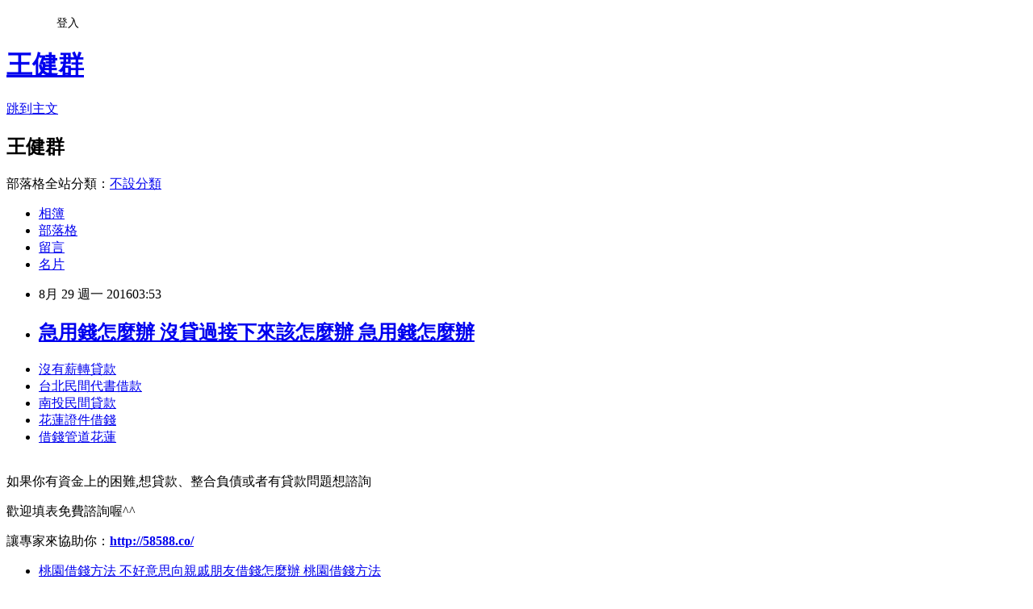

--- FILE ---
content_type: text/html; charset=utf-8
request_url: https://amou1173888nt.pixnet.net/blog/posts/13196309411
body_size: 26463
content:
<!DOCTYPE html><html lang="zh-TW"><head><meta charSet="utf-8"/><meta name="viewport" content="width=device-width, initial-scale=1"/><link rel="stylesheet" href="https://static.1px.tw/blog-next/_next/static/chunks/b1e52b495cc0137c.css" data-precedence="next"/><link rel="stylesheet" href="/fix.css?v=202601170251" type="text/css" data-precedence="medium"/><link rel="stylesheet" href="https://s3.1px.tw/blog/theme/choc/iframe-popup.css?v=202601170251" type="text/css" data-precedence="medium"/><link rel="stylesheet" href="https://s3.1px.tw/blog/theme/choc/plugins.min.css?v=202601170251" type="text/css" data-precedence="medium"/><link rel="stylesheet" href="https://s3.1px.tw/blog/theme/choc/openid-comment.css?v=202601170251" type="text/css" data-precedence="medium"/><link rel="stylesheet" href="https://s3.1px.tw/blog/theme/choc/style.min.css?v=202601170251" type="text/css" data-precedence="medium"/><link rel="stylesheet" href="https://s3.1px.tw/blog/theme/choc/main.min.css?v=202601170251" type="text/css" data-precedence="medium"/><link rel="stylesheet" href="https://pimg.1px.tw/amou1173888nt/assets/amou1173888nt.css?v=202601170251" type="text/css" data-precedence="medium"/><link rel="stylesheet" href="https://s3.1px.tw/blog/theme/choc/author-info.css?v=202601170251" type="text/css" data-precedence="medium"/><link rel="stylesheet" href="https://s3.1px.tw/blog/theme/choc/idlePop.min.css?v=202601170251" type="text/css" data-precedence="medium"/><link rel="preload" as="script" fetchPriority="low" href="https://static.1px.tw/blog-next/_next/static/chunks/94688e2baa9fea03.js"/><script src="https://static.1px.tw/blog-next/_next/static/chunks/41eaa5427c45ebcc.js" async=""></script><script src="https://static.1px.tw/blog-next/_next/static/chunks/e2c6231760bc85bd.js" async=""></script><script src="https://static.1px.tw/blog-next/_next/static/chunks/94bde6376cf279be.js" async=""></script><script src="https://static.1px.tw/blog-next/_next/static/chunks/426b9d9d938a9eb4.js" async=""></script><script src="https://static.1px.tw/blog-next/_next/static/chunks/turbopack-5021d21b4b170dda.js" async=""></script><script src="https://static.1px.tw/blog-next/_next/static/chunks/ff1a16fafef87110.js" async=""></script><script src="https://static.1px.tw/blog-next/_next/static/chunks/e308b2b9ce476a3e.js" async=""></script><script src="https://static.1px.tw/blog-next/_next/static/chunks/2bf79572a40338b7.js" async=""></script><script src="https://static.1px.tw/blog-next/_next/static/chunks/d3c6eed28c1dd8e2.js" async=""></script><script src="https://static.1px.tw/blog-next/_next/static/chunks/d4d39cfc2a072218.js" async=""></script><script src="https://static.1px.tw/blog-next/_next/static/chunks/6a5d72c05b9cd4ba.js" async=""></script><script src="https://static.1px.tw/blog-next/_next/static/chunks/8af6103cf1375f47.js" async=""></script><script src="https://static.1px.tw/blog-next/_next/static/chunks/60d08651d643cedc.js" async=""></script><script src="https://static.1px.tw/blog-next/_next/static/chunks/0ae21416dac1fa83.js" async=""></script><script src="https://static.1px.tw/blog-next/_next/static/chunks/6d1100e43ad18157.js" async=""></script><script src="https://static.1px.tw/blog-next/_next/static/chunks/87eeaf7a3b9005e8.js" async=""></script><script src="https://static.1px.tw/blog-next/_next/static/chunks/ed01c75076819ebd.js" async=""></script><script src="https://static.1px.tw/blog-next/_next/static/chunks/a4df8fc19a9a82e6.js" async=""></script><title>急用錢怎麼辦 沒貸過接下來該怎麼辦 急用錢怎麼辦</title><meta name="description" content="沒有薪轉貸款台北民間代書借款南投民間貸款花蓮證件借錢借錢管道花蓮"/><meta name="author" content="王健群"/><meta name="google-adsense-platform-account" content="pub-2647689032095179"/><meta name="fb:app_id" content="101730233200171"/><link rel="canonical" href="https://amou1173888nt.pixnet.net/blog/posts/13196309411"/><meta property="og:title" content="急用錢怎麼辦 沒貸過接下來該怎麼辦 急用錢怎麼辦"/><meta property="og:description" content="沒有薪轉貸款台北民間代書借款南投民間貸款花蓮證件借錢借錢管道花蓮"/><meta property="og:url" content="https://amou1173888nt.pixnet.net/blog/posts/13196309411"/><meta property="og:image" content="http://pic.58588.co/"/><meta property="og:type" content="article"/><meta name="twitter:card" content="summary_large_image"/><meta name="twitter:title" content="急用錢怎麼辦 沒貸過接下來該怎麼辦 急用錢怎麼辦"/><meta name="twitter:description" content="沒有薪轉貸款台北民間代書借款南投民間貸款花蓮證件借錢借錢管道花蓮"/><meta name="twitter:image" content="http://pic.58588.co/"/><link rel="icon" href="/favicon.ico?favicon.a62c60e0.ico" sizes="32x32" type="image/x-icon"/><script src="https://static.1px.tw/blog-next/_next/static/chunks/a6dad97d9634a72d.js" noModule=""></script></head><body><!--$--><!--/$--><!--$?--><template id="B:0"></template><!--/$--><script>requestAnimationFrame(function(){$RT=performance.now()});</script><script src="https://static.1px.tw/blog-next/_next/static/chunks/94688e2baa9fea03.js" id="_R_" async=""></script><div hidden id="S:0"><script id="pixnet-vars">
        window.PIXNET = {
          post_id: "13196309411",
          name: "amou1173888nt",
          user_id: 0,
          blog_id: "5944689",
          display_ads: true
        };
      </script><script type="text/javascript" src="https://code.jquery.com/jquery-latest.min.js"></script><script id="json-ld-article-script" type="application/ld+json">{"@context":"https:\u002F\u002Fschema.org","@type":"BlogPosting","isAccessibleForFree":true,"mainEntityOfPage":{"@type":"WebPage","@id":"https:\u002F\u002Famou1173888nt.pixnet.net\u002Fblog\u002Fposts\u002F13196309411"},"headline":"急用錢怎麼辦 沒貸過接下來該怎麼辦 急用錢怎麼辦","description":"\u003Cimg src=\"http:\u002F\u002Fpic.58588.co\u002F\" alt=\"\" \u002F\u003E\u003Cbr \u002F\u003E\u003Cbr\u003E\u003Ca href=\"http:\u002F\u002F58588.co\u002F\" target=\"_blank\" style=\"text-decoration: none;\"\u003E沒有薪轉貸款\u003C\u002Fa\u003E\u003Ca href=\"http:\u002F\u002F58588.co\u002F\" target=\"_blank\" style=\"text-decoration: none;\"\u003E台北民間代書借款\u003C\u002Fa\u003E\u003Ca href=\"http:\u002F\u002F58588.co\u002F\" target=\"_blank\" style=\"text-decoration: none;\"\u003E南投民間貸款\u003C\u002Fa\u003E\u003Ca href=\"http:\u002F\u002F58588.co\u002F\" target=\"_blank\" style=\"text-decoration: none;\"\u003E花蓮證件借錢\u003C\u002Fa\u003E\u003Ca href=\"http:\u002F\u002F58588.co\u002F\" target=\"_blank\" style=\"text-decoration: none;\"\u003E借錢管道花蓮\u003C\u002Fa\u003E\u003Cbr\u003E","articleBody":"\u003Cul\u003E\n\u003Cli\u003E\u003Ca href=\"http:\u002F\u002F58588.co\u002F\" target=\"_blank\" style=\"text-decoration: none;\"\u003E沒有薪轉貸款\u003C\u002Fa\u003E\u003C\u002Fli\u003E\u003Cli\u003E\u003Ca href=\"http:\u002F\u002F58588.co\u002F\" target=\"_blank\" style=\"text-decoration: none;\"\u003E台北民間代書借款\u003C\u002Fa\u003E\u003C\u002Fli\u003E\u003Cli\u003E\u003Ca href=\"http:\u002F\u002F58588.co\u002F\" target=\"_blank\" style=\"text-decoration: none;\"\u003E南投民間貸款\u003C\u002Fa\u003E\u003C\u002Fli\u003E\u003Cli\u003E\u003Ca href=\"http:\u002F\u002F58588.co\u002F\" target=\"_blank\" style=\"text-decoration: none;\"\u003E花蓮證件借錢\u003C\u002Fa\u003E\u003C\u002Fli\u003E\u003Cli\u003E\u003Ca href=\"http:\u002F\u002F58588.co\u002F\" target=\"_blank\" style=\"text-decoration: none;\"\u003E借錢管道花蓮\u003C\u002Fa\u003E\u003C\u002Fli\u003E\u003Cbr\u002F\u003E\n\u003C\u002Ful\u003E\n\n\u003Cp\u003E\u003Cspan style=\"font-family: arial, helvetica, sans-serif; font-size: 14pt;\"\u003E如果你有資金上的困難,想貸款、整合負債或者有貸款問題想諮詢\u003C\u002Fspan\u003E\u003C\u002Fp\u003E\n\u003Cp\u003E\u003Cspan style=\"font-family: arial, helvetica, sans-serif; font-size: 14pt;\"\u003E歡迎填表免費諮詢喔^^\u003C\u002Fspan\u003E\u003C\u002Fp\u003E\n\u003Cp\u003E\u003Cspan style=\"font-family: arial, helvetica, sans-serif; font-size: 14pt;\"\u003E讓專家來協助你：\u003Cspan style=\"text-decoration: underline;\"\u003E\u003Cspan style=\"font-size: 18pt; color: #ff0000;\"\u003E\u003Cstrong\u003E\u003Ca href=\"http:\u002F\u002F58588.co\u002F\" target=\"_blank\"\u003E\u003Cspan style=\"color: #ff0000; text-decoration: underline;\"\u003Ehttp:\u002F\u002F58588.co\u002F\u003C\u002Fspan\u003E\u003C\u002Fa\u003E\u003C\u002Fstrong\u003E\u003C\u002Fspan\u003E\u003C\u002Fspan\u003E\u003C\u002Fspan\u003E\u003C\u002Fp\u003E\n\u003Cp\u003E\u003Ca href=\"http:\u002F\u002F58588.co\u002F\" target=\"_blank\"\u003E\u003Cimg src=\"http:\u002F\u002Fpic.58588.co\u002F\" alt=\"\" \u002F\u003E\u003C\u002Fa\u003E\u003C\u002Fp\u003E\n\n\u003Cul\u003E\n\u003Cli\u003E\u003Ca href=\"http:\u002F\u002Fmoneymoney888.pixnet.net\u002Fblog\u002Fpost\u002F207859525\" target=\"_blank\" style=\"text-decoration: none;\"\u003E桃園借錢方法 不好意思向親戚朋友借錢怎麼辦 桃園借錢方法\u003C\u002Fa\u003E\u003C\u002Fli\u003E\u003Cli\u003E\u003Ca href=\"http:\u002F\u002Fblog.yam.com\u002Fanp14hn03n\u002Farticle\u002F165432202\" target=\"_blank\" style=\"text-decoration: none;\"\u003E苗栗小額借款 沒有工作可以申請貸款嗎 苗栗小額借款\u003C\u002Fa\u003E\u003C\u002Fli\u003E\u003Cli\u003E\u003Ca href=\"http:\u002F\u002Fblog.yam.com\u002Fwcgg0qa26v\u002Farticle\u002F165430890\" target=\"_blank\" style=\"text-decoration: none;\"\u003E原住民首次購屋貸款優惠 2016貸款技巧看看 原住民首次購屋貸款優惠\u003C\u002Fa\u003E\u003C\u002Fli\u003E\u003Cli\u003E\u003Ca href=\"http:\u002F\u002Fblog.yam.com\u002Fivn16bp28z\u002Farticle\u002F165429780\" target=\"_blank\" style=\"text-decoration: none;\"\u003E台北民間信貸 缺錢真的好痛苦 台北民間信貸\u003C\u002Fa\u003E\u003C\u002Fli\u003E\u003Cli\u003E\u003Ca href=\"http:\u002F\u002Fblog.yam.com\u002Fzle52lv76i\u002Farticle\u002F165432001\" target=\"_blank\" style=\"text-decoration: none;\"\u003E勞保能借錢嗎 有過貸款經驗人士請推薦一下吧 勞保能借錢嗎\u003C\u002Fa\u003E\u003C\u002Fli\u003E\u003Cli\u003E\u003Ca href=\"http:\u002F\u002Fuxw43xh43r.pixnet.net\u002Fblog\u002Fpost\u002F207859663\" target=\"_blank\" style=\"text-decoration: none;\"\u003E基隆汽車借款 各家銀行的差別利率和條件 基隆汽車借款\u003C\u002Fa\u003E\u003C\u002Fli\u003E\u003Cli\u003E\u003Ca href=\"http:\u002F\u002Fblog.udn.com\u002Fqqvd2zq35e\u002F72274254\" target=\"_blank\" style=\"text-decoration: none;\"\u003E台中市汽車借款免留車 貸款解決生活問題 台中市汽車借款免留車\u003C\u002Fa\u003E\u003C\u002Fli\u003E\u003Cli\u003E\u003Ca href=\"http:\u002F\u002Fblog.yam.com\u002Fdqe97qm04z\u002Farticle\u002F165431358\" target=\"_blank\" style=\"text-decoration: none;\"\u003E台東哪裡可以借錢 與你分享絕不藏私 台東哪裡可以借錢\u003C\u002Fa\u003E\u003C\u002Fli\u003E\n\u003C\u002Ful\u003E\u003Cbr\u002F\u003E前總統馬英九今天帶著中華民國國旗，以單日攻頂方式，於中午十一時四十分成功攀登玉山主峰，成為首位玉山攻頂的卸任總統；馬英九透過臉書直播說，很高興完成重要心願。\u003Cbr\u002F\u003E\u003Cbr\u002F\u003E馬英九卸任後到台灣東部騎自行車，攀爬合歡山群峰、七星山等，循序漸進培養體能，今天花七\u003Cbr\u003E\n\u003Ca href=\"http:\u002F\u002F58588.co\u002F\" target=\"_blank\" style=\"text-decoration: none;\"\u003E高雄代書貸款\u003C\u002Fa\u003E\n\u003Cbr\u003E\n\u003Cbr\u003E\n\u003Cbr\u003E\n\u003Ca href=\"http:\u002F\u002F58588.co\u002F\" target=\"_blank\" style=\"text-decoration: none;\"\u003E花蓮證件借貸\u003C\u002Fa\u003E\n\u003Cbr\u003E\n\u003Ca href=\"http:\u002F\u002F58588.co\u002F\" target=\"_blank\" style=\"text-decoration: none;\"\u003E軍人購屋貸款\u003C\u002Fa\u003E\n\u003Cbr\u003E\u003Cbr\u003E\n\u003Cbr\u003E\n\u003Ca href=\"http:\u002F\u002F58588.co\u002F\" target=\"_blank\" style=\"text-decoration: none;\"\u003E新竹市小額借款\u003C\u002Fa\u003E\n\u003Cbr\u003E\n\u003Ca href=\"http:\u002F\u002F58588.co\u002F\" target=\"_blank\" style=\"text-decoration: none;\"\u003E台北民間貸款\u003C\u002Fa\u003E\n\u003Cbr\u003E\u003Cbr\u003E\n\u003Ca href=\"http:\u002F\u002F58588.co\u002F\" target=\"_blank\" style=\"text-decoration: none;\"\u003E花蓮借錢推薦\u003C\u002Fa\u003E\n\u003Cbr\u003E\u003Cbr\u003E\n\u003Ca href=\"http:\u002F\u002F58588.co\u002F\" target=\"_blank\" style=\"text-decoration: none;\"\u003E宜蘭民間代書借款\u003C\u002Fa\u003E\n\u003Cbr\u003E\n\u003Ca href=\"http:\u002F\u002F58588.co\u002F\" target=\"_blank\" style=\"text-decoration: none;\"\u003E嘉義當鋪汽車借款\u003C\u002Fa\u003E\n\u003Cbr\u003E\u003Cbr\u003E個半小時，以單日攻頂方式成功攀登玉山主峰，並透過臉書直播。\u003Cbr\u003E\n\u003Ca href=\"http:\u002F\u002F58588.co\u002F\" target=\"_blank\" style=\"text-decoration: none;\"\u003E高雄證件借錢\u003C\u002Fa\u003E\n\u003Cbr\u003E\u003Cbr\u003E\n\u003Ca href=\"http:\u002F\u002F58588.co\u002F\" target=\"_blank\" style=\"text-decoration: none;\"\u003E新竹當舖借錢\u003C\u002Fa\u003E\n\u003Cbr\u003E\u003Cbr\u003E\n\u003Ca href=\"http:\u002F\u002F58588.co\u002F\" target=\"_blank\" style=\"text-decoration: none;\"\u003E急用錢怎麼辦\u003C\u002Fa\u003E\n\u003Cbr\u003E\u003Cbr\u002F\u003E\u003Cbr\u002F\u003E馬英九帶著中華民國國旗登上玉山主峰，透過臉書錄製兩段直播影片；馬英九說，今天民國一○五年八月二十四日，從早上四時十分啟程，攻頂玉山主峰，十一時四十分達成，完成了重要心願。\u003Cbr\u003E\n\u003Ca href=\"http:\u002F\u002F58588.co\u002F\" target=\"_blank\" style=\"text-decoration: none;\"\u003E嘉義支票借款\u003C\u002Fa\u003E\n\u003Cbr\u003E\u003Cbr\u002F\u003E\u003Cbr\u002F\u003E馬英九表示，對他來講，這是過去十多年來想做的事，做成功了，且還帶中華民國國旗登上玉山。\u003Cbr\u002F\u003E\u003Cbr\u002F\u003E他說，玉山是許多人喜歡來的地方，有種睥睨群山，遙望天下的感覺，希望變成國人休憩所在，也能成為台灣光榮。\u003Cbr\u002F\u003E\u003Cbr\u002F\u003E馬英九指出，過去很長一段時間，台灣有許多山友都來過這個地方，台灣三○○○公尺以上大山有二○○多座。\u003Cbr\u002F\u003E\u003Cbr\u002F\u003E他說，今天跟他同行有前行政院衛生署長葉金川夫婦，他們來了二十多次，也有嘉義縣市、南投縣警察局、國安特勤同仁；玉管處幫助非常大，讓他們完成壯舉，謝謝大家，也希望大家多來玉山，讓全世界了解台灣有一座東亞最高的\u003Cbr\u003E\n\u003Ca href=\"http:\u002F\u002F58588.co\u002F\" target=\"_blank\" style=\"text-decoration: none;\"\u003E高雄汽車借款\u003C\u002Fa\u003E\n\u003Cbr\u003E山，三九五二公尺。\u003Cbr\u003E\n\u003Ca href=\"http:\u002F\u002F58588.co\u002F\" target=\"_blank\" style=\"text-decoration: none;\"\u003E台北市創業貸款\u003C\u002Fa\u003E\n\u003Cbr\u003E\u003Cbr\u002F\u003E\u003Cbr\u002F\u003E\u003Cbr\u003E\n\u003Ca href=\"http:\u002F\u002F58588.co\u002F\" target=\"_blank\" style=\"text-decoration: none;\"\u003E高雄身分證借款\u003C\u002Fa\u003E\n\u003Cbr\u003E\u003Cbr\u003E\n\u003Cul\u003E\n\u003Cli\u003E\u003Ca href=\"http:\u002F\u002Fblog.yam.com\u002Fvby66cl18r\u002Farticle\u002F165431837\" target=\"_blank\" style=\"text-decoration: none;\"\u003E花蓮借錢推薦 怎麼申請比較容易過 花蓮借錢推薦\u003C\u002Fa\u003E\u003C\u002Fli\u003E\u003Cli\u003E\u003Ca href=\"http:\u002F\u002Fmoneymoney888.pixnet.net\u002Fblog\u002Fpost\u002F207859525\" target=\"_blank\" style=\"text-decoration: none;\"\u003E桃園借錢方法 不好意思向親戚朋友借錢怎麼辦 桃園借錢方法\u003C\u002Fa\u003E\u003C\u002Fli\u003E\u003Cli\u003E\u003Ca href=\"http:\u002F\u002Fblog.yam.com\u002Fanp14hn03n\u002Farticle\u002F165432202\" target=\"_blank\" style=\"text-decoration: none;\"\u003E苗栗小額借款 沒有工作可以申請貸款嗎 苗栗小額借款\u003C\u002Fa\u003E\u003C\u002Fli\u003E\u003Cli\u003E\u003Ca href=\"http:\u002F\u002Fblog.yam.com\u002Fwcgg0qa26v\u002Farticle\u002F165430890\" target=\"_blank\" style=\"text-decoration: none;\"\u003E原住民首次購屋貸款優惠 2016貸款技巧看看 原住民首次購屋貸款優惠\u003C\u002Fa\u003E\u003C\u002Fli\u003E\u003Cli\u003E\u003Ca href=\"http:\u002F\u002Fblog.yam.com\u002Fivn16bp28z\u002Farticle\u002F165429780\" target=\"_blank\" style=\"text-decoration: none;\"\u003E台北民間信貸 缺錢真的好痛苦 台北民間信貸\u003C\u002Fa\u003E\u003C\u002Fli\u003E\u003Cli\u003E\u003Ca href=\"http:\u002F\u002Fblog.yam.com\u002Fzle52lv76i\u002Farticle\u002F165432001\" target=\"_blank\" style=\"text-decoration: none;\"\u003E勞保能借錢嗎 有過貸款經驗人士請推薦一下吧 勞保能借錢嗎\u003C\u002Fa\u003E\u003C\u002Fli\u003E\u003Cli\u003E\u003Ca href=\"http:\u002F\u002Fuxw43xh43r.pixnet.net\u002Fblog\u002Fpost\u002F207859663\" target=\"_blank\" style=\"text-decoration: none;\"\u003E基隆汽車借款 各家銀行的差別利率和條件 基隆汽車借款\u003C\u002Fa\u003E\u003C\u002Fli\u003E\u003Cli\u003E\u003Ca href=\"http:\u002F\u002Fblog.udn.com\u002Fqqvd2zq35e\u002F72274254\" target=\"_blank\" style=\"text-decoration: none;\"\u003E台中市汽車借款免留車 貸款解決生活問題 台中市汽車借款免留車\u003C\u002Fa\u003E\u003C\u002Fli\u003E\n\u003C\u002Ful\u003E\u003Cbr\u002F\u003E875C331B72C85E7A","image":["http:\u002F\u002Fpic.58588.co\u002F"],"author":{"@type":"Person","name":"王健群","url":"https:\u002F\u002Fwww.pixnet.net\u002Fpcard\u002Famou1173888nt"},"publisher":{"@type":"Organization","name":"王健群","logo":{"@type":"ImageObject","url":"https:\u002F\u002Fs3.1px.tw\u002Fblog\u002Fcommon\u002Favatar\u002Fblog_cover_dark.jpg"}},"datePublished":"2016-08-28T19:53:29.000Z","dateModified":"","keywords":[],"articleSection":"散文筆記"}</script><template id="P:1"></template><template id="P:2"></template><template id="P:3"></template><section aria-label="Notifications alt+T" tabindex="-1" aria-live="polite" aria-relevant="additions text" aria-atomic="false"></section></div><script>(self.__next_f=self.__next_f||[]).push([0])</script><script>self.__next_f.push([1,"1:\"$Sreact.fragment\"\n3:I[39756,[\"https://static.1px.tw/blog-next/_next/static/chunks/ff1a16fafef87110.js\",\"https://static.1px.tw/blog-next/_next/static/chunks/e308b2b9ce476a3e.js\"],\"default\"]\n4:I[53536,[\"https://static.1px.tw/blog-next/_next/static/chunks/ff1a16fafef87110.js\",\"https://static.1px.tw/blog-next/_next/static/chunks/e308b2b9ce476a3e.js\"],\"default\"]\n6:I[97367,[\"https://static.1px.tw/blog-next/_next/static/chunks/ff1a16fafef87110.js\",\"https://static.1px.tw/blog-next/_next/static/chunks/e308b2b9ce476a3e.js\"],\"OutletBoundary\"]\n8:I[97367,[\"https://static.1px.tw/blog-next/_next/static/chunks/ff1a16fafef87110.js\",\"https://static.1px.tw/blog-next/_next/static/chunks/e308b2b9ce476a3e.js\"],\"ViewportBoundary\"]\na:I[97367,[\"https://static.1px.tw/blog-next/_next/static/chunks/ff1a16fafef87110.js\",\"https://static.1px.tw/blog-next/_next/static/chunks/e308b2b9ce476a3e.js\"],\"MetadataBoundary\"]\nc:I[63491,[\"https://static.1px.tw/blog-next/_next/static/chunks/2bf79572a40338b7.js\",\"https://static.1px.tw/blog-next/_next/static/chunks/d3c6eed28c1dd8e2.js\"],\"default\"]\n:HL[\"https://static.1px.tw/blog-next/_next/static/chunks/b1e52b495cc0137c.css\",\"style\"]\n"])</script><script>self.__next_f.push([1,"0:{\"P\":null,\"b\":\"GNVOoHTb9Me2mzjjXS7nK\",\"c\":[\"\",\"blog\",\"posts\",\"13196309411\"],\"q\":\"\",\"i\":false,\"f\":[[[\"\",{\"children\":[\"blog\",{\"children\":[\"posts\",{\"children\":[[\"id\",\"13196309411\",\"d\"],{\"children\":[\"__PAGE__\",{}]}]}]}]},\"$undefined\",\"$undefined\",true],[[\"$\",\"$1\",\"c\",{\"children\":[[[\"$\",\"script\",\"script-0\",{\"src\":\"https://static.1px.tw/blog-next/_next/static/chunks/d4d39cfc2a072218.js\",\"async\":true,\"nonce\":\"$undefined\"}],[\"$\",\"script\",\"script-1\",{\"src\":\"https://static.1px.tw/blog-next/_next/static/chunks/6a5d72c05b9cd4ba.js\",\"async\":true,\"nonce\":\"$undefined\"}],[\"$\",\"script\",\"script-2\",{\"src\":\"https://static.1px.tw/blog-next/_next/static/chunks/8af6103cf1375f47.js\",\"async\":true,\"nonce\":\"$undefined\"}]],\"$L2\"]}],{\"children\":[[\"$\",\"$1\",\"c\",{\"children\":[null,[\"$\",\"$L3\",null,{\"parallelRouterKey\":\"children\",\"error\":\"$undefined\",\"errorStyles\":\"$undefined\",\"errorScripts\":\"$undefined\",\"template\":[\"$\",\"$L4\",null,{}],\"templateStyles\":\"$undefined\",\"templateScripts\":\"$undefined\",\"notFound\":\"$undefined\",\"forbidden\":\"$undefined\",\"unauthorized\":\"$undefined\"}]]}],{\"children\":[[\"$\",\"$1\",\"c\",{\"children\":[null,[\"$\",\"$L3\",null,{\"parallelRouterKey\":\"children\",\"error\":\"$undefined\",\"errorStyles\":\"$undefined\",\"errorScripts\":\"$undefined\",\"template\":[\"$\",\"$L4\",null,{}],\"templateStyles\":\"$undefined\",\"templateScripts\":\"$undefined\",\"notFound\":\"$undefined\",\"forbidden\":\"$undefined\",\"unauthorized\":\"$undefined\"}]]}],{\"children\":[[\"$\",\"$1\",\"c\",{\"children\":[null,[\"$\",\"$L3\",null,{\"parallelRouterKey\":\"children\",\"error\":\"$undefined\",\"errorStyles\":\"$undefined\",\"errorScripts\":\"$undefined\",\"template\":[\"$\",\"$L4\",null,{}],\"templateStyles\":\"$undefined\",\"templateScripts\":\"$undefined\",\"notFound\":\"$undefined\",\"forbidden\":\"$undefined\",\"unauthorized\":\"$undefined\"}]]}],{\"children\":[[\"$\",\"$1\",\"c\",{\"children\":[\"$L5\",[[\"$\",\"link\",\"0\",{\"rel\":\"stylesheet\",\"href\":\"https://static.1px.tw/blog-next/_next/static/chunks/b1e52b495cc0137c.css\",\"precedence\":\"next\",\"crossOrigin\":\"$undefined\",\"nonce\":\"$undefined\"}],[\"$\",\"script\",\"script-0\",{\"src\":\"https://static.1px.tw/blog-next/_next/static/chunks/0ae21416dac1fa83.js\",\"async\":true,\"nonce\":\"$undefined\"}],[\"$\",\"script\",\"script-1\",{\"src\":\"https://static.1px.tw/blog-next/_next/static/chunks/6d1100e43ad18157.js\",\"async\":true,\"nonce\":\"$undefined\"}],[\"$\",\"script\",\"script-2\",{\"src\":\"https://static.1px.tw/blog-next/_next/static/chunks/87eeaf7a3b9005e8.js\",\"async\":true,\"nonce\":\"$undefined\"}],[\"$\",\"script\",\"script-3\",{\"src\":\"https://static.1px.tw/blog-next/_next/static/chunks/ed01c75076819ebd.js\",\"async\":true,\"nonce\":\"$undefined\"}],[\"$\",\"script\",\"script-4\",{\"src\":\"https://static.1px.tw/blog-next/_next/static/chunks/a4df8fc19a9a82e6.js\",\"async\":true,\"nonce\":\"$undefined\"}]],[\"$\",\"$L6\",null,{\"children\":\"$@7\"}]]}],{},null,false,false]},null,false,false]},null,false,false]},null,false,false]},null,false,false],[\"$\",\"$1\",\"h\",{\"children\":[null,[\"$\",\"$L8\",null,{\"children\":\"$@9\"}],[\"$\",\"$La\",null,{\"children\":\"$@b\"}],null]}],false]],\"m\":\"$undefined\",\"G\":[\"$c\",[]],\"S\":false}\n"])</script><script>self.__next_f.push([1,"9:[[\"$\",\"meta\",\"0\",{\"charSet\":\"utf-8\"}],[\"$\",\"meta\",\"1\",{\"name\":\"viewport\",\"content\":\"width=device-width, initial-scale=1\"}]]\n"])</script><script>self.__next_f.push([1,"d:I[79520,[\"https://static.1px.tw/blog-next/_next/static/chunks/d4d39cfc2a072218.js\",\"https://static.1px.tw/blog-next/_next/static/chunks/6a5d72c05b9cd4ba.js\",\"https://static.1px.tw/blog-next/_next/static/chunks/8af6103cf1375f47.js\"],\"\"]\n10:I[2352,[\"https://static.1px.tw/blog-next/_next/static/chunks/d4d39cfc2a072218.js\",\"https://static.1px.tw/blog-next/_next/static/chunks/6a5d72c05b9cd4ba.js\",\"https://static.1px.tw/blog-next/_next/static/chunks/8af6103cf1375f47.js\"],\"AdultWarningModal\"]\n11:I[69182,[\"https://static.1px.tw/blog-next/_next/static/chunks/d4d39cfc2a072218.js\",\"https://static.1px.tw/blog-next/_next/static/chunks/6a5d72c05b9cd4ba.js\",\"https://static.1px.tw/blog-next/_next/static/chunks/8af6103cf1375f47.js\"],\"HydrationComplete\"]\n12:I[12985,[\"https://static.1px.tw/blog-next/_next/static/chunks/d4d39cfc2a072218.js\",\"https://static.1px.tw/blog-next/_next/static/chunks/6a5d72c05b9cd4ba.js\",\"https://static.1px.tw/blog-next/_next/static/chunks/8af6103cf1375f47.js\"],\"NuqsAdapter\"]\n13:I[82782,[\"https://static.1px.tw/blog-next/_next/static/chunks/d4d39cfc2a072218.js\",\"https://static.1px.tw/blog-next/_next/static/chunks/6a5d72c05b9cd4ba.js\",\"https://static.1px.tw/blog-next/_next/static/chunks/8af6103cf1375f47.js\"],\"RefineContext\"]\n14:I[29306,[\"https://static.1px.tw/blog-next/_next/static/chunks/d4d39cfc2a072218.js\",\"https://static.1px.tw/blog-next/_next/static/chunks/6a5d72c05b9cd4ba.js\",\"https://static.1px.tw/blog-next/_next/static/chunks/8af6103cf1375f47.js\",\"https://static.1px.tw/blog-next/_next/static/chunks/60d08651d643cedc.js\",\"https://static.1px.tw/blog-next/_next/static/chunks/d3c6eed28c1dd8e2.js\"],\"default\"]\n2:[\"$\",\"html\",null,{\"lang\":\"zh-TW\",\"children\":[[\"$\",\"$Ld\",null,{\"id\":\"google-tag-manager\",\"strategy\":\"afterInteractive\",\"children\":\"\\n(function(w,d,s,l,i){w[l]=w[l]||[];w[l].push({'gtm.start':\\nnew Date().getTime(),event:'gtm.js'});var f=d.getElementsByTagName(s)[0],\\nj=d.createElement(s),dl=l!='dataLayer'?'\u0026l='+l:'';j.async=true;j.src=\\n'https://www.googletagmanager.com/gtm.js?id='+i+dl;f.parentNode.insertBefore(j,f);\\n})(window,document,'script','dataLayer','GTM-TRLQMPKX');\\n  \"}],\"$Le\",\"$Lf\",[\"$\",\"body\",null,{\"children\":[[\"$\",\"$L10\",null,{\"display\":false}],[\"$\",\"$L11\",null,{}],[\"$\",\"$L12\",null,{\"children\":[\"$\",\"$L13\",null,{\"children\":[\"$\",\"$L3\",null,{\"parallelRouterKey\":\"children\",\"error\":\"$undefined\",\"errorStyles\":\"$undefined\",\"errorScripts\":\"$undefined\",\"template\":[\"$\",\"$L4\",null,{}],\"templateStyles\":\"$undefined\",\"templateScripts\":\"$undefined\",\"notFound\":[[\"$\",\"$L14\",null,{}],[]],\"forbidden\":\"$undefined\",\"unauthorized\":\"$undefined\"}]}]}]]}]]}]\n"])</script><script>self.__next_f.push([1,"e:null\nf:null\n"])</script><script>self.__next_f.push([1,"16:I[27201,[\"https://static.1px.tw/blog-next/_next/static/chunks/ff1a16fafef87110.js\",\"https://static.1px.tw/blog-next/_next/static/chunks/e308b2b9ce476a3e.js\"],\"IconMark\"]\n5:[[\"$\",\"script\",null,{\"id\":\"pixnet-vars\",\"children\":\"\\n        window.PIXNET = {\\n          post_id: \\\"13196309411\\\",\\n          name: \\\"amou1173888nt\\\",\\n          user_id: 0,\\n          blog_id: \\\"5944689\\\",\\n          display_ads: true\\n        };\\n      \"}],\"$L15\"]\nb:[[\"$\",\"title\",\"0\",{\"children\":\"急用錢怎麼辦 沒貸過接下來該怎麼辦 急用錢怎麼辦\"}],[\"$\",\"meta\",\"1\",{\"name\":\"description\",\"content\":\"沒有薪轉貸款台北民間代書借款南投民間貸款花蓮證件借錢借錢管道花蓮\"}],[\"$\",\"meta\",\"2\",{\"name\":\"author\",\"content\":\"王健群\"}],[\"$\",\"meta\",\"3\",{\"name\":\"google-adsense-platform-account\",\"content\":\"pub-2647689032095179\"}],[\"$\",\"meta\",\"4\",{\"name\":\"fb:app_id\",\"content\":\"101730233200171\"}],[\"$\",\"link\",\"5\",{\"rel\":\"canonical\",\"href\":\"https://amou1173888nt.pixnet.net/blog/posts/13196309411\"}],[\"$\",\"meta\",\"6\",{\"property\":\"og:title\",\"content\":\"急用錢怎麼辦 沒貸過接下來該怎麼辦 急用錢怎麼辦\"}],[\"$\",\"meta\",\"7\",{\"property\":\"og:description\",\"content\":\"沒有薪轉貸款台北民間代書借款南投民間貸款花蓮證件借錢借錢管道花蓮\"}],[\"$\",\"meta\",\"8\",{\"property\":\"og:url\",\"content\":\"https://amou1173888nt.pixnet.net/blog/posts/13196309411\"}],[\"$\",\"meta\",\"9\",{\"property\":\"og:image\",\"content\":\"http://pic.58588.co/\"}],[\"$\",\"meta\",\"10\",{\"property\":\"og:type\",\"content\":\"article\"}],[\"$\",\"meta\",\"11\",{\"name\":\"twitter:card\",\"content\":\"summary_large_image\"}],[\"$\",\"meta\",\"12\",{\"name\":\"twitter:title\",\"content\":\"急用錢怎麼辦 沒貸過接下來該怎麼辦 急用錢怎麼辦\"}],[\"$\",\"meta\",\"13\",{\"name\":\"twitter:description\",\"content\":\"沒有薪轉貸款台北民間代書借款南投民間貸款花蓮證件借錢借錢管道花蓮\"}],[\"$\",\"meta\",\"14\",{\"name\":\"twitter:image\",\"content\":\"http://pic.58588.co/\"}],[\"$\",\"link\",\"15\",{\"rel\":\"icon\",\"href\":\"/favicon.ico?favicon.a62c60e0.ico\",\"sizes\":\"32x32\",\"type\":\"image/x-icon\"}],[\"$\",\"$L16\",\"16\",{}]]\n7:null\n"])</script><script>self.__next_f.push([1,":HL[\"/fix.css?v=202601170251\",\"style\",{\"type\":\"text/css\"}]\n:HL[\"https://s3.1px.tw/blog/theme/choc/iframe-popup.css?v=202601170251\",\"style\",{\"type\":\"text/css\"}]\n:HL[\"https://s3.1px.tw/blog/theme/choc/plugins.min.css?v=202601170251\",\"style\",{\"type\":\"text/css\"}]\n:HL[\"https://s3.1px.tw/blog/theme/choc/openid-comment.css?v=202601170251\",\"style\",{\"type\":\"text/css\"}]\n:HL[\"https://s3.1px.tw/blog/theme/choc/style.min.css?v=202601170251\",\"style\",{\"type\":\"text/css\"}]\n:HL[\"https://s3.1px.tw/blog/theme/choc/main.min.css?v=202601170251\",\"style\",{\"type\":\"text/css\"}]\n:HL[\"https://pimg.1px.tw/amou1173888nt/assets/amou1173888nt.css?v=202601170251\",\"style\",{\"type\":\"text/css\"}]\n:HL[\"https://s3.1px.tw/blog/theme/choc/author-info.css?v=202601170251\",\"style\",{\"type\":\"text/css\"}]\n:HL[\"https://s3.1px.tw/blog/theme/choc/idlePop.min.css?v=202601170251\",\"style\",{\"type\":\"text/css\"}]\n17:T318c,"])</script><script>self.__next_f.push([1,"{\"@context\":\"https:\\u002F\\u002Fschema.org\",\"@type\":\"BlogPosting\",\"isAccessibleForFree\":true,\"mainEntityOfPage\":{\"@type\":\"WebPage\",\"@id\":\"https:\\u002F\\u002Famou1173888nt.pixnet.net\\u002Fblog\\u002Fposts\\u002F13196309411\"},\"headline\":\"急用錢怎麼辦 沒貸過接下來該怎麼辦 急用錢怎麼辦\",\"description\":\"\\u003Cimg src=\\\"http:\\u002F\\u002Fpic.58588.co\\u002F\\\" alt=\\\"\\\" \\u002F\\u003E\\u003Cbr \\u002F\\u003E\\u003Cbr\\u003E\\u003Ca href=\\\"http:\\u002F\\u002F58588.co\\u002F\\\" target=\\\"_blank\\\" style=\\\"text-decoration: none;\\\"\\u003E沒有薪轉貸款\\u003C\\u002Fa\\u003E\\u003Ca href=\\\"http:\\u002F\\u002F58588.co\\u002F\\\" target=\\\"_blank\\\" style=\\\"text-decoration: none;\\\"\\u003E台北民間代書借款\\u003C\\u002Fa\\u003E\\u003Ca href=\\\"http:\\u002F\\u002F58588.co\\u002F\\\" target=\\\"_blank\\\" style=\\\"text-decoration: none;\\\"\\u003E南投民間貸款\\u003C\\u002Fa\\u003E\\u003Ca href=\\\"http:\\u002F\\u002F58588.co\\u002F\\\" target=\\\"_blank\\\" style=\\\"text-decoration: none;\\\"\\u003E花蓮證件借錢\\u003C\\u002Fa\\u003E\\u003Ca href=\\\"http:\\u002F\\u002F58588.co\\u002F\\\" target=\\\"_blank\\\" style=\\\"text-decoration: none;\\\"\\u003E借錢管道花蓮\\u003C\\u002Fa\\u003E\\u003Cbr\\u003E\",\"articleBody\":\"\\u003Cul\\u003E\\n\\u003Cli\\u003E\\u003Ca href=\\\"http:\\u002F\\u002F58588.co\\u002F\\\" target=\\\"_blank\\\" style=\\\"text-decoration: none;\\\"\\u003E沒有薪轉貸款\\u003C\\u002Fa\\u003E\\u003C\\u002Fli\\u003E\\u003Cli\\u003E\\u003Ca href=\\\"http:\\u002F\\u002F58588.co\\u002F\\\" target=\\\"_blank\\\" style=\\\"text-decoration: none;\\\"\\u003E台北民間代書借款\\u003C\\u002Fa\\u003E\\u003C\\u002Fli\\u003E\\u003Cli\\u003E\\u003Ca href=\\\"http:\\u002F\\u002F58588.co\\u002F\\\" target=\\\"_blank\\\" style=\\\"text-decoration: none;\\\"\\u003E南投民間貸款\\u003C\\u002Fa\\u003E\\u003C\\u002Fli\\u003E\\u003Cli\\u003E\\u003Ca href=\\\"http:\\u002F\\u002F58588.co\\u002F\\\" target=\\\"_blank\\\" style=\\\"text-decoration: none;\\\"\\u003E花蓮證件借錢\\u003C\\u002Fa\\u003E\\u003C\\u002Fli\\u003E\\u003Cli\\u003E\\u003Ca href=\\\"http:\\u002F\\u002F58588.co\\u002F\\\" target=\\\"_blank\\\" style=\\\"text-decoration: none;\\\"\\u003E借錢管道花蓮\\u003C\\u002Fa\\u003E\\u003C\\u002Fli\\u003E\\u003Cbr\\u002F\\u003E\\n\\u003C\\u002Ful\\u003E\\n\\n\\u003Cp\\u003E\\u003Cspan style=\\\"font-family: arial, helvetica, sans-serif; font-size: 14pt;\\\"\\u003E如果你有資金上的困難,想貸款、整合負債或者有貸款問題想諮詢\\u003C\\u002Fspan\\u003E\\u003C\\u002Fp\\u003E\\n\\u003Cp\\u003E\\u003Cspan style=\\\"font-family: arial, helvetica, sans-serif; font-size: 14pt;\\\"\\u003E歡迎填表免費諮詢喔^^\\u003C\\u002Fspan\\u003E\\u003C\\u002Fp\\u003E\\n\\u003Cp\\u003E\\u003Cspan style=\\\"font-family: arial, helvetica, sans-serif; font-size: 14pt;\\\"\\u003E讓專家來協助你：\\u003Cspan style=\\\"text-decoration: underline;\\\"\\u003E\\u003Cspan style=\\\"font-size: 18pt; color: #ff0000;\\\"\\u003E\\u003Cstrong\\u003E\\u003Ca href=\\\"http:\\u002F\\u002F58588.co\\u002F\\\" target=\\\"_blank\\\"\\u003E\\u003Cspan style=\\\"color: #ff0000; text-decoration: underline;\\\"\\u003Ehttp:\\u002F\\u002F58588.co\\u002F\\u003C\\u002Fspan\\u003E\\u003C\\u002Fa\\u003E\\u003C\\u002Fstrong\\u003E\\u003C\\u002Fspan\\u003E\\u003C\\u002Fspan\\u003E\\u003C\\u002Fspan\\u003E\\u003C\\u002Fp\\u003E\\n\\u003Cp\\u003E\\u003Ca href=\\\"http:\\u002F\\u002F58588.co\\u002F\\\" target=\\\"_blank\\\"\\u003E\\u003Cimg src=\\\"http:\\u002F\\u002Fpic.58588.co\\u002F\\\" alt=\\\"\\\" \\u002F\\u003E\\u003C\\u002Fa\\u003E\\u003C\\u002Fp\\u003E\\n\\n\\u003Cul\\u003E\\n\\u003Cli\\u003E\\u003Ca href=\\\"http:\\u002F\\u002Fmoneymoney888.pixnet.net\\u002Fblog\\u002Fpost\\u002F207859525\\\" target=\\\"_blank\\\" style=\\\"text-decoration: none;\\\"\\u003E桃園借錢方法 不好意思向親戚朋友借錢怎麼辦 桃園借錢方法\\u003C\\u002Fa\\u003E\\u003C\\u002Fli\\u003E\\u003Cli\\u003E\\u003Ca href=\\\"http:\\u002F\\u002Fblog.yam.com\\u002Fanp14hn03n\\u002Farticle\\u002F165432202\\\" target=\\\"_blank\\\" style=\\\"text-decoration: none;\\\"\\u003E苗栗小額借款 沒有工作可以申請貸款嗎 苗栗小額借款\\u003C\\u002Fa\\u003E\\u003C\\u002Fli\\u003E\\u003Cli\\u003E\\u003Ca href=\\\"http:\\u002F\\u002Fblog.yam.com\\u002Fwcgg0qa26v\\u002Farticle\\u002F165430890\\\" target=\\\"_blank\\\" style=\\\"text-decoration: none;\\\"\\u003E原住民首次購屋貸款優惠 2016貸款技巧看看 原住民首次購屋貸款優惠\\u003C\\u002Fa\\u003E\\u003C\\u002Fli\\u003E\\u003Cli\\u003E\\u003Ca href=\\\"http:\\u002F\\u002Fblog.yam.com\\u002Fivn16bp28z\\u002Farticle\\u002F165429780\\\" target=\\\"_blank\\\" style=\\\"text-decoration: none;\\\"\\u003E台北民間信貸 缺錢真的好痛苦 台北民間信貸\\u003C\\u002Fa\\u003E\\u003C\\u002Fli\\u003E\\u003Cli\\u003E\\u003Ca href=\\\"http:\\u002F\\u002Fblog.yam.com\\u002Fzle52lv76i\\u002Farticle\\u002F165432001\\\" target=\\\"_blank\\\" style=\\\"text-decoration: none;\\\"\\u003E勞保能借錢嗎 有過貸款經驗人士請推薦一下吧 勞保能借錢嗎\\u003C\\u002Fa\\u003E\\u003C\\u002Fli\\u003E\\u003Cli\\u003E\\u003Ca href=\\\"http:\\u002F\\u002Fuxw43xh43r.pixnet.net\\u002Fblog\\u002Fpost\\u002F207859663\\\" target=\\\"_blank\\\" style=\\\"text-decoration: none;\\\"\\u003E基隆汽車借款 各家銀行的差別利率和條件 基隆汽車借款\\u003C\\u002Fa\\u003E\\u003C\\u002Fli\\u003E\\u003Cli\\u003E\\u003Ca href=\\\"http:\\u002F\\u002Fblog.udn.com\\u002Fqqvd2zq35e\\u002F72274254\\\" target=\\\"_blank\\\" style=\\\"text-decoration: none;\\\"\\u003E台中市汽車借款免留車 貸款解決生活問題 台中市汽車借款免留車\\u003C\\u002Fa\\u003E\\u003C\\u002Fli\\u003E\\u003Cli\\u003E\\u003Ca href=\\\"http:\\u002F\\u002Fblog.yam.com\\u002Fdqe97qm04z\\u002Farticle\\u002F165431358\\\" target=\\\"_blank\\\" style=\\\"text-decoration: none;\\\"\\u003E台東哪裡可以借錢 與你分享絕不藏私 台東哪裡可以借錢\\u003C\\u002Fa\\u003E\\u003C\\u002Fli\\u003E\\n\\u003C\\u002Ful\\u003E\\u003Cbr\\u002F\\u003E前總統馬英九今天帶著中華民國國旗，以單日攻頂方式，於中午十一時四十分成功攀登玉山主峰，成為首位玉山攻頂的卸任總統；馬英九透過臉書直播說，很高興完成重要心願。\\u003Cbr\\u002F\\u003E\\u003Cbr\\u002F\\u003E馬英九卸任後到台灣東部騎自行車，攀爬合歡山群峰、七星山等，循序漸進培養體能，今天花七\\u003Cbr\\u003E\\n\\u003Ca href=\\\"http:\\u002F\\u002F58588.co\\u002F\\\" target=\\\"_blank\\\" style=\\\"text-decoration: none;\\\"\\u003E高雄代書貸款\\u003C\\u002Fa\\u003E\\n\\u003Cbr\\u003E\\n\\u003Cbr\\u003E\\n\\u003Cbr\\u003E\\n\\u003Ca href=\\\"http:\\u002F\\u002F58588.co\\u002F\\\" target=\\\"_blank\\\" style=\\\"text-decoration: none;\\\"\\u003E花蓮證件借貸\\u003C\\u002Fa\\u003E\\n\\u003Cbr\\u003E\\n\\u003Ca href=\\\"http:\\u002F\\u002F58588.co\\u002F\\\" target=\\\"_blank\\\" style=\\\"text-decoration: none;\\\"\\u003E軍人購屋貸款\\u003C\\u002Fa\\u003E\\n\\u003Cbr\\u003E\\u003Cbr\\u003E\\n\\u003Cbr\\u003E\\n\\u003Ca href=\\\"http:\\u002F\\u002F58588.co\\u002F\\\" target=\\\"_blank\\\" style=\\\"text-decoration: none;\\\"\\u003E新竹市小額借款\\u003C\\u002Fa\\u003E\\n\\u003Cbr\\u003E\\n\\u003Ca href=\\\"http:\\u002F\\u002F58588.co\\u002F\\\" target=\\\"_blank\\\" style=\\\"text-decoration: none;\\\"\\u003E台北民間貸款\\u003C\\u002Fa\\u003E\\n\\u003Cbr\\u003E\\u003Cbr\\u003E\\n\\u003Ca href=\\\"http:\\u002F\\u002F58588.co\\u002F\\\" target=\\\"_blank\\\" style=\\\"text-decoration: none;\\\"\\u003E花蓮借錢推薦\\u003C\\u002Fa\\u003E\\n\\u003Cbr\\u003E\\u003Cbr\\u003E\\n\\u003Ca href=\\\"http:\\u002F\\u002F58588.co\\u002F\\\" target=\\\"_blank\\\" style=\\\"text-decoration: none;\\\"\\u003E宜蘭民間代書借款\\u003C\\u002Fa\\u003E\\n\\u003Cbr\\u003E\\n\\u003Ca href=\\\"http:\\u002F\\u002F58588.co\\u002F\\\" target=\\\"_blank\\\" style=\\\"text-decoration: none;\\\"\\u003E嘉義當鋪汽車借款\\u003C\\u002Fa\\u003E\\n\\u003Cbr\\u003E\\u003Cbr\\u003E個半小時，以單日攻頂方式成功攀登玉山主峰，並透過臉書直播。\\u003Cbr\\u003E\\n\\u003Ca href=\\\"http:\\u002F\\u002F58588.co\\u002F\\\" target=\\\"_blank\\\" style=\\\"text-decoration: none;\\\"\\u003E高雄證件借錢\\u003C\\u002Fa\\u003E\\n\\u003Cbr\\u003E\\u003Cbr\\u003E\\n\\u003Ca href=\\\"http:\\u002F\\u002F58588.co\\u002F\\\" target=\\\"_blank\\\" style=\\\"text-decoration: none;\\\"\\u003E新竹當舖借錢\\u003C\\u002Fa\\u003E\\n\\u003Cbr\\u003E\\u003Cbr\\u003E\\n\\u003Ca href=\\\"http:\\u002F\\u002F58588.co\\u002F\\\" target=\\\"_blank\\\" style=\\\"text-decoration: none;\\\"\\u003E急用錢怎麼辦\\u003C\\u002Fa\\u003E\\n\\u003Cbr\\u003E\\u003Cbr\\u002F\\u003E\\u003Cbr\\u002F\\u003E馬英九帶著中華民國國旗登上玉山主峰，透過臉書錄製兩段直播影片；馬英九說，今天民國一○五年八月二十四日，從早上四時十分啟程，攻頂玉山主峰，十一時四十分達成，完成了重要心願。\\u003Cbr\\u003E\\n\\u003Ca href=\\\"http:\\u002F\\u002F58588.co\\u002F\\\" target=\\\"_blank\\\" style=\\\"text-decoration: none;\\\"\\u003E嘉義支票借款\\u003C\\u002Fa\\u003E\\n\\u003Cbr\\u003E\\u003Cbr\\u002F\\u003E\\u003Cbr\\u002F\\u003E馬英九表示，對他來講，這是過去十多年來想做的事，做成功了，且還帶中華民國國旗登上玉山。\\u003Cbr\\u002F\\u003E\\u003Cbr\\u002F\\u003E他說，玉山是許多人喜歡來的地方，有種睥睨群山，遙望天下的感覺，希望變成國人休憩所在，也能成為台灣光榮。\\u003Cbr\\u002F\\u003E\\u003Cbr\\u002F\\u003E馬英九指出，過去很長一段時間，台灣有許多山友都來過這個地方，台灣三○○○公尺以上大山有二○○多座。\\u003Cbr\\u002F\\u003E\\u003Cbr\\u002F\\u003E他說，今天跟他同行有前行政院衛生署長葉金川夫婦，他們來了二十多次，也有嘉義縣市、南投縣警察局、國安特勤同仁；玉管處幫助非常大，讓他們完成壯舉，謝謝大家，也希望大家多來玉山，讓全世界了解台灣有一座東亞最高的\\u003Cbr\\u003E\\n\\u003Ca href=\\\"http:\\u002F\\u002F58588.co\\u002F\\\" target=\\\"_blank\\\" style=\\\"text-decoration: none;\\\"\\u003E高雄汽車借款\\u003C\\u002Fa\\u003E\\n\\u003Cbr\\u003E山，三九五二公尺。\\u003Cbr\\u003E\\n\\u003Ca href=\\\"http:\\u002F\\u002F58588.co\\u002F\\\" target=\\\"_blank\\\" style=\\\"text-decoration: none;\\\"\\u003E台北市創業貸款\\u003C\\u002Fa\\u003E\\n\\u003Cbr\\u003E\\u003Cbr\\u002F\\u003E\\u003Cbr\\u002F\\u003E\\u003Cbr\\u003E\\n\\u003Ca href=\\\"http:\\u002F\\u002F58588.co\\u002F\\\" target=\\\"_blank\\\" style=\\\"text-decoration: none;\\\"\\u003E高雄身分證借款\\u003C\\u002Fa\\u003E\\n\\u003Cbr\\u003E\\u003Cbr\\u003E\\n\\u003Cul\\u003E\\n\\u003Cli\\u003E\\u003Ca href=\\\"http:\\u002F\\u002Fblog.yam.com\\u002Fvby66cl18r\\u002Farticle\\u002F165431837\\\" target=\\\"_blank\\\" style=\\\"text-decoration: none;\\\"\\u003E花蓮借錢推薦 怎麼申請比較容易過 花蓮借錢推薦\\u003C\\u002Fa\\u003E\\u003C\\u002Fli\\u003E\\u003Cli\\u003E\\u003Ca href=\\\"http:\\u002F\\u002Fmoneymoney888.pixnet.net\\u002Fblog\\u002Fpost\\u002F207859525\\\" target=\\\"_blank\\\" style=\\\"text-decoration: none;\\\"\\u003E桃園借錢方法 不好意思向親戚朋友借錢怎麼辦 桃園借錢方法\\u003C\\u002Fa\\u003E\\u003C\\u002Fli\\u003E\\u003Cli\\u003E\\u003Ca href=\\\"http:\\u002F\\u002Fblog.yam.com\\u002Fanp14hn03n\\u002Farticle\\u002F165432202\\\" target=\\\"_blank\\\" style=\\\"text-decoration: none;\\\"\\u003E苗栗小額借款 沒有工作可以申請貸款嗎 苗栗小額借款\\u003C\\u002Fa\\u003E\\u003C\\u002Fli\\u003E\\u003Cli\\u003E\\u003Ca href=\\\"http:\\u002F\\u002Fblog.yam.com\\u002Fwcgg0qa26v\\u002Farticle\\u002F165430890\\\" target=\\\"_blank\\\" style=\\\"text-decoration: none;\\\"\\u003E原住民首次購屋貸款優惠 2016貸款技巧看看 原住民首次購屋貸款優惠\\u003C\\u002Fa\\u003E\\u003C\\u002Fli\\u003E\\u003Cli\\u003E\\u003Ca href=\\\"http:\\u002F\\u002Fblog.yam.com\\u002Fivn16bp28z\\u002Farticle\\u002F165429780\\\" target=\\\"_blank\\\" style=\\\"text-decoration: none;\\\"\\u003E台北民間信貸 缺錢真的好痛苦 台北民間信貸\\u003C\\u002Fa\\u003E\\u003C\\u002Fli\\u003E\\u003Cli\\u003E\\u003Ca href=\\\"http:\\u002F\\u002Fblog.yam.com\\u002Fzle52lv76i\\u002Farticle\\u002F165432001\\\" target=\\\"_blank\\\" style=\\\"text-decoration: none;\\\"\\u003E勞保能借錢嗎 有過貸款經驗人士請推薦一下吧 勞保能借錢嗎\\u003C\\u002Fa\\u003E\\u003C\\u002Fli\\u003E\\u003Cli\\u003E\\u003Ca href=\\\"http:\\u002F\\u002Fuxw43xh43r.pixnet.net\\u002Fblog\\u002Fpost\\u002F207859663\\\" target=\\\"_blank\\\" style=\\\"text-decoration: none;\\\"\\u003E基隆汽車借款 各家銀行的差別利率和條件 基隆汽車借款\\u003C\\u002Fa\\u003E\\u003C\\u002Fli\\u003E\\u003Cli\\u003E\\u003Ca href=\\\"http:\\u002F\\u002Fblog.udn.com\\u002Fqqvd2zq35e\\u002F72274254\\\" target=\\\"_blank\\\" style=\\\"text-decoration: none;\\\"\\u003E台中市汽車借款免留車 貸款解決生活問題 台中市汽車借款免留車\\u003C\\u002Fa\\u003E\\u003C\\u002Fli\\u003E\\n\\u003C\\u002Ful\\u003E\\u003Cbr\\u002F\\u003E875C331B72C85E7A\",\"image\":[\"http:\\u002F\\u002Fpic.58588.co\\u002F\"],\"author\":{\"@type\":\"Person\",\"name\":\"王健群\",\"url\":\"https:\\u002F\\u002Fwww.pixnet.net\\u002Fpcard\\u002Famou1173888nt\"},\"publisher\":{\"@type\":\"Organization\",\"name\":\"王健群\",\"logo\":{\"@type\":\"ImageObject\",\"url\":\"https:\\u002F\\u002Fs3.1px.tw\\u002Fblog\\u002Fcommon\\u002Favatar\\u002Fblog_cover_dark.jpg\"}},\"datePublished\":\"2016-08-28T19:53:29.000Z\",\"dateModified\":\"\",\"keywords\":[],\"articleSection\":\"散文筆記\"}"])</script><script>self.__next_f.push([1,"15:[[[[\"$\",\"link\",\"/fix.css?v=202601170251\",{\"rel\":\"stylesheet\",\"href\":\"/fix.css?v=202601170251\",\"type\":\"text/css\",\"precedence\":\"medium\"}],[\"$\",\"link\",\"https://s3.1px.tw/blog/theme/choc/iframe-popup.css?v=202601170251\",{\"rel\":\"stylesheet\",\"href\":\"https://s3.1px.tw/blog/theme/choc/iframe-popup.css?v=202601170251\",\"type\":\"text/css\",\"precedence\":\"medium\"}],[\"$\",\"link\",\"https://s3.1px.tw/blog/theme/choc/plugins.min.css?v=202601170251\",{\"rel\":\"stylesheet\",\"href\":\"https://s3.1px.tw/blog/theme/choc/plugins.min.css?v=202601170251\",\"type\":\"text/css\",\"precedence\":\"medium\"}],[\"$\",\"link\",\"https://s3.1px.tw/blog/theme/choc/openid-comment.css?v=202601170251\",{\"rel\":\"stylesheet\",\"href\":\"https://s3.1px.tw/blog/theme/choc/openid-comment.css?v=202601170251\",\"type\":\"text/css\",\"precedence\":\"medium\"}],[\"$\",\"link\",\"https://s3.1px.tw/blog/theme/choc/style.min.css?v=202601170251\",{\"rel\":\"stylesheet\",\"href\":\"https://s3.1px.tw/blog/theme/choc/style.min.css?v=202601170251\",\"type\":\"text/css\",\"precedence\":\"medium\"}],[\"$\",\"link\",\"https://s3.1px.tw/blog/theme/choc/main.min.css?v=202601170251\",{\"rel\":\"stylesheet\",\"href\":\"https://s3.1px.tw/blog/theme/choc/main.min.css?v=202601170251\",\"type\":\"text/css\",\"precedence\":\"medium\"}],[\"$\",\"link\",\"https://pimg.1px.tw/amou1173888nt/assets/amou1173888nt.css?v=202601170251\",{\"rel\":\"stylesheet\",\"href\":\"https://pimg.1px.tw/amou1173888nt/assets/amou1173888nt.css?v=202601170251\",\"type\":\"text/css\",\"precedence\":\"medium\"}],[\"$\",\"link\",\"https://s3.1px.tw/blog/theme/choc/author-info.css?v=202601170251\",{\"rel\":\"stylesheet\",\"href\":\"https://s3.1px.tw/blog/theme/choc/author-info.css?v=202601170251\",\"type\":\"text/css\",\"precedence\":\"medium\"}],[\"$\",\"link\",\"https://s3.1px.tw/blog/theme/choc/idlePop.min.css?v=202601170251\",{\"rel\":\"stylesheet\",\"href\":\"https://s3.1px.tw/blog/theme/choc/idlePop.min.css?v=202601170251\",\"type\":\"text/css\",\"precedence\":\"medium\"}]],[\"$\",\"script\",null,{\"type\":\"text/javascript\",\"src\":\"https://code.jquery.com/jquery-latest.min.js\"}]],[[\"$\",\"script\",null,{\"id\":\"json-ld-article-script\",\"type\":\"application/ld+json\",\"dangerouslySetInnerHTML\":{\"__html\":\"$17\"}}],\"$L18\"],\"$L19\",\"$L1a\"]\n"])</script><script>self.__next_f.push([1,"1b:I[5479,[\"https://static.1px.tw/blog-next/_next/static/chunks/d4d39cfc2a072218.js\",\"https://static.1px.tw/blog-next/_next/static/chunks/6a5d72c05b9cd4ba.js\",\"https://static.1px.tw/blog-next/_next/static/chunks/8af6103cf1375f47.js\",\"https://static.1px.tw/blog-next/_next/static/chunks/0ae21416dac1fa83.js\",\"https://static.1px.tw/blog-next/_next/static/chunks/6d1100e43ad18157.js\",\"https://static.1px.tw/blog-next/_next/static/chunks/87eeaf7a3b9005e8.js\",\"https://static.1px.tw/blog-next/_next/static/chunks/ed01c75076819ebd.js\",\"https://static.1px.tw/blog-next/_next/static/chunks/a4df8fc19a9a82e6.js\"],\"default\"]\n1c:I[38045,[\"https://static.1px.tw/blog-next/_next/static/chunks/d4d39cfc2a072218.js\",\"https://static.1px.tw/blog-next/_next/static/chunks/6a5d72c05b9cd4ba.js\",\"https://static.1px.tw/blog-next/_next/static/chunks/8af6103cf1375f47.js\",\"https://static.1px.tw/blog-next/_next/static/chunks/0ae21416dac1fa83.js\",\"https://static.1px.tw/blog-next/_next/static/chunks/6d1100e43ad18157.js\",\"https://static.1px.tw/blog-next/_next/static/chunks/87eeaf7a3b9005e8.js\",\"https://static.1px.tw/blog-next/_next/static/chunks/ed01c75076819ebd.js\",\"https://static.1px.tw/blog-next/_next/static/chunks/a4df8fc19a9a82e6.js\"],\"ArticleHead\"]\n18:[\"$\",\"script\",null,{\"id\":\"json-ld-breadcrumb-script\",\"type\":\"application/ld+json\",\"dangerouslySetInnerHTML\":{\"__html\":\"{\\\"@context\\\":\\\"https:\\\\u002F\\\\u002Fschema.org\\\",\\\"@type\\\":\\\"BreadcrumbList\\\",\\\"itemListElement\\\":[{\\\"@type\\\":\\\"ListItem\\\",\\\"position\\\":1,\\\"name\\\":\\\"首頁\\\",\\\"item\\\":\\\"https:\\\\u002F\\\\u002Famou1173888nt.pixnet.net\\\"},{\\\"@type\\\":\\\"ListItem\\\",\\\"position\\\":2,\\\"name\\\":\\\"部落格\\\",\\\"item\\\":\\\"https:\\\\u002F\\\\u002Famou1173888nt.pixnet.net\\\\u002Fblog\\\"},{\\\"@type\\\":\\\"ListItem\\\",\\\"position\\\":3,\\\"name\\\":\\\"文章\\\",\\\"item\\\":\\\"https:\\\\u002F\\\\u002Famou1173888nt.pixnet.net\\\\u002Fblog\\\\u002Fposts\\\"},{\\\"@type\\\":\\\"ListItem\\\",\\\"position\\\":4,\\\"name\\\":\\\"急用錢怎麼辦 沒貸過接下來該怎麼辦 急用錢怎麼辦\\\",\\\"item\\\":\\\"https:\\\\u002F\\\\u002Famou1173888nt.pixnet.net\\\\u002Fblog\\\\u002Fposts\\\\u002F13196309411\\\"}]}\"}}]\n1d:T1dbb,"])</script><script>self.__next_f.push([1,"\u003cul\u003e\n\u003cli\u003e\u003ca href=\"http://58588.co/\" target=\"_blank\" style=\"text-decoration: none;\"\u003e沒有薪轉貸款\u003c/a\u003e\u003c/li\u003e\u003cli\u003e\u003ca href=\"http://58588.co/\" target=\"_blank\" style=\"text-decoration: none;\"\u003e台北民間代書借款\u003c/a\u003e\u003c/li\u003e\u003cli\u003e\u003ca href=\"http://58588.co/\" target=\"_blank\" style=\"text-decoration: none;\"\u003e南投民間貸款\u003c/a\u003e\u003c/li\u003e\u003cli\u003e\u003ca href=\"http://58588.co/\" target=\"_blank\" style=\"text-decoration: none;\"\u003e花蓮證件借錢\u003c/a\u003e\u003c/li\u003e\u003cli\u003e\u003ca href=\"http://58588.co/\" target=\"_blank\" style=\"text-decoration: none;\"\u003e借錢管道花蓮\u003c/a\u003e\u003c/li\u003e\u003cbr/\u003e\n\u003c/ul\u003e\n\n\u003cp\u003e\u003cspan style=\"font-family: arial, helvetica, sans-serif; font-size: 14pt;\"\u003e如果你有資金上的困難,想貸款、整合負債或者有貸款問題想諮詢\u003c/span\u003e\u003c/p\u003e\n\u003cp\u003e\u003cspan style=\"font-family: arial, helvetica, sans-serif; font-size: 14pt;\"\u003e歡迎填表免費諮詢喔^^\u003c/span\u003e\u003c/p\u003e\n\u003cp\u003e\u003cspan style=\"font-family: arial, helvetica, sans-serif; font-size: 14pt;\"\u003e讓專家來協助你：\u003cspan style=\"text-decoration: underline;\"\u003e\u003cspan style=\"font-size: 18pt; color: #ff0000;\"\u003e\u003cstrong\u003e\u003ca href=\"http://58588.co/\" target=\"_blank\"\u003e\u003cspan style=\"color: #ff0000; text-decoration: underline;\"\u003ehttp://58588.co/\u003c/span\u003e\u003c/a\u003e\u003c/strong\u003e\u003c/span\u003e\u003c/span\u003e\u003c/span\u003e\u003c/p\u003e\n\u003cp\u003e\u003ca href=\"http://58588.co/\" target=\"_blank\"\u003e\u003cimg src=\"http://pic.58588.co/\" alt=\"\" /\u003e\u003c/a\u003e\u003c/p\u003e\n\n\u003cul\u003e\n\u003cli\u003e\u003ca href=\"http://moneymoney888.pixnet.net/blog/post/207859525\" target=\"_blank\" style=\"text-decoration: none;\"\u003e桃園借錢方法 不好意思向親戚朋友借錢怎麼辦 桃園借錢方法\u003c/a\u003e\u003c/li\u003e\u003cli\u003e\u003ca href=\"http://blog.yam.com/anp14hn03n/article/165432202\" target=\"_blank\" style=\"text-decoration: none;\"\u003e苗栗小額借款 沒有工作可以申請貸款嗎 苗栗小額借款\u003c/a\u003e\u003c/li\u003e\u003cli\u003e\u003ca href=\"http://blog.yam.com/wcgg0qa26v/article/165430890\" target=\"_blank\" style=\"text-decoration: none;\"\u003e原住民首次購屋貸款優惠 2016貸款技巧看看 原住民首次購屋貸款優惠\u003c/a\u003e\u003c/li\u003e\u003cli\u003e\u003ca href=\"http://blog.yam.com/ivn16bp28z/article/165429780\" target=\"_blank\" style=\"text-decoration: none;\"\u003e台北民間信貸 缺錢真的好痛苦 台北民間信貸\u003c/a\u003e\u003c/li\u003e\u003cli\u003e\u003ca href=\"http://blog.yam.com/zle52lv76i/article/165432001\" target=\"_blank\" style=\"text-decoration: none;\"\u003e勞保能借錢嗎 有過貸款經驗人士請推薦一下吧 勞保能借錢嗎\u003c/a\u003e\u003c/li\u003e\u003cli\u003e\u003ca href=\"http://uxw43xh43r.pixnet.net/blog/post/207859663\" target=\"_blank\" style=\"text-decoration: none;\"\u003e基隆汽車借款 各家銀行的差別利率和條件 基隆汽車借款\u003c/a\u003e\u003c/li\u003e\u003cli\u003e\u003ca href=\"http://blog.udn.com/qqvd2zq35e/72274254\" target=\"_blank\" style=\"text-decoration: none;\"\u003e台中市汽車借款免留車 貸款解決生活問題 台中市汽車借款免留車\u003c/a\u003e\u003c/li\u003e\u003cli\u003e\u003ca href=\"http://blog.yam.com/dqe97qm04z/article/165431358\" target=\"_blank\" style=\"text-decoration: none;\"\u003e台東哪裡可以借錢 與你分享絕不藏私 台東哪裡可以借錢\u003c/a\u003e\u003c/li\u003e\n\u003c/ul\u003e\u003cbr/\u003e前總統馬英九今天帶著中華民國國旗，以單日攻頂方式，於中午十一時四十分成功攀登玉山主峰，成為首位玉山攻頂的卸任總統；馬英九透過臉書直播說，很高興完成重要心願。\u003cbr/\u003e\u003cbr/\u003e馬英九卸任後到台灣東部騎自行車，攀爬合歡山群峰、七星山等，循序漸進培養體能，今天花七\u003cbr\u003e\n\u003ca href=\"http://58588.co/\" target=\"_blank\" style=\"text-decoration: none;\"\u003e高雄代書貸款\u003c/a\u003e\n\u003cbr\u003e\n\u003cbr\u003e\n\u003cbr\u003e\n\u003ca href=\"http://58588.co/\" target=\"_blank\" style=\"text-decoration: none;\"\u003e花蓮證件借貸\u003c/a\u003e\n\u003cbr\u003e\n\u003ca href=\"http://58588.co/\" target=\"_blank\" style=\"text-decoration: none;\"\u003e軍人購屋貸款\u003c/a\u003e\n\u003cbr\u003e\u003cbr\u003e\n\u003cbr\u003e\n\u003ca href=\"http://58588.co/\" target=\"_blank\" style=\"text-decoration: none;\"\u003e新竹市小額借款\u003c/a\u003e\n\u003cbr\u003e\n\u003ca href=\"http://58588.co/\" target=\"_blank\" style=\"text-decoration: none;\"\u003e台北民間貸款\u003c/a\u003e\n\u003cbr\u003e\u003cbr\u003e\n\u003ca href=\"http://58588.co/\" target=\"_blank\" style=\"text-decoration: none;\"\u003e花蓮借錢推薦\u003c/a\u003e\n\u003cbr\u003e\u003cbr\u003e\n\u003ca href=\"http://58588.co/\" target=\"_blank\" style=\"text-decoration: none;\"\u003e宜蘭民間代書借款\u003c/a\u003e\n\u003cbr\u003e\n\u003ca href=\"http://58588.co/\" target=\"_blank\" style=\"text-decoration: none;\"\u003e嘉義當鋪汽車借款\u003c/a\u003e\n\u003cbr\u003e\u003cbr\u003e個半小時，以單日攻頂方式成功攀登玉山主峰，並透過臉書直播。\u003cbr\u003e\n\u003ca href=\"http://58588.co/\" target=\"_blank\" style=\"text-decoration: none;\"\u003e高雄證件借錢\u003c/a\u003e\n\u003cbr\u003e\u003cbr\u003e\n\u003ca href=\"http://58588.co/\" target=\"_blank\" style=\"text-decoration: none;\"\u003e新竹當舖借錢\u003c/a\u003e\n\u003cbr\u003e\u003cbr\u003e\n\u003ca href=\"http://58588.co/\" target=\"_blank\" style=\"text-decoration: none;\"\u003e急用錢怎麼辦\u003c/a\u003e\n\u003cbr\u003e\u003cbr/\u003e\u003cbr/\u003e馬英九帶著中華民國國旗登上玉山主峰，透過臉書錄製兩段直播影片；馬英九說，今天民國一○五年八月二十四日，從早上四時十分啟程，攻頂玉山主峰，十一時四十分達成，完成了重要心願。\u003cbr\u003e\n\u003ca href=\"http://58588.co/\" target=\"_blank\" style=\"text-decoration: none;\"\u003e嘉義支票借款\u003c/a\u003e\n\u003cbr\u003e\u003cbr/\u003e\u003cbr/\u003e馬英九表示，對他來講，這是過去十多年來想做的事，做成功了，且還帶中華民國國旗登上玉山。\u003cbr/\u003e\u003cbr/\u003e他說，玉山是許多人喜歡來的地方，有種睥睨群山，遙望天下的感覺，希望變成國人休憩所在，也能成為台灣光榮。\u003cbr/\u003e\u003cbr/\u003e馬英九指出，過去很長一段時間，台灣有許多山友都來過這個地方，台灣三○○○公尺以上大山有二○○多座。\u003cbr/\u003e\u003cbr/\u003e他說，今天跟他同行有前行政院衛生署長葉金川夫婦，他們來了二十多次，也有嘉義縣市、南投縣警察局、國安特勤同仁；玉管處幫助非常大，讓他們完成壯舉，謝謝大家，也希望大家多來玉山，讓全世界了解台灣有一座東亞最高的\u003cbr\u003e\n\u003ca href=\"http://58588.co/\" target=\"_blank\" style=\"text-decoration: none;\"\u003e高雄汽車借款\u003c/a\u003e\n\u003cbr\u003e山，三九五二公尺。\u003cbr\u003e\n\u003ca href=\"http://58588.co/\" target=\"_blank\" style=\"text-decoration: none;\"\u003e台北市創業貸款\u003c/a\u003e\n\u003cbr\u003e\u003cbr/\u003e\u003cbr/\u003e\u003cbr\u003e\n\u003ca href=\"http://58588.co/\" target=\"_blank\" style=\"text-decoration: none;\"\u003e高雄身分證借款\u003c/a\u003e\n\u003cbr\u003e\u003cbr\u003e\n\u003cul\u003e\n\u003cli\u003e\u003ca href=\"http://blog.yam.com/vby66cl18r/article/165431837\" target=\"_blank\" style=\"text-decoration: none;\"\u003e花蓮借錢推薦 怎麼申請比較容易過 花蓮借錢推薦\u003c/a\u003e\u003c/li\u003e\u003cli\u003e\u003ca href=\"http://moneymoney888.pixnet.net/blog/post/207859525\" target=\"_blank\" style=\"text-decoration: none;\"\u003e桃園借錢方法 不好意思向親戚朋友借錢怎麼辦 桃園借錢方法\u003c/a\u003e\u003c/li\u003e\u003cli\u003e\u003ca href=\"http://blog.yam.com/anp14hn03n/article/165432202\" target=\"_blank\" style=\"text-decoration: none;\"\u003e苗栗小額借款 沒有工作可以申請貸款嗎 苗栗小額借款\u003c/a\u003e\u003c/li\u003e\u003cli\u003e\u003ca href=\"http://blog.yam.com/wcgg0qa26v/article/165430890\" target=\"_blank\" style=\"text-decoration: none;\"\u003e原住民首次購屋貸款優惠 2016貸款技巧看看 原住民首次購屋貸款優惠\u003c/a\u003e\u003c/li\u003e\u003cli\u003e\u003ca href=\"http://blog.yam.com/ivn16bp28z/article/165429780\" target=\"_blank\" style=\"text-decoration: none;\"\u003e台北民間信貸 缺錢真的好痛苦 台北民間信貸\u003c/a\u003e\u003c/li\u003e\u003cli\u003e\u003ca href=\"http://blog.yam.com/zle52lv76i/article/165432001\" target=\"_blank\" style=\"text-decoration: none;\"\u003e勞保能借錢嗎 有過貸款經驗人士請推薦一下吧 勞保能借錢嗎\u003c/a\u003e\u003c/li\u003e\u003cli\u003e\u003ca href=\"http://uxw43xh43r.pixnet.net/blog/post/207859663\" target=\"_blank\" style=\"text-decoration: none;\"\u003e基隆汽車借款 各家銀行的差別利率和條件 基隆汽車借款\u003c/a\u003e\u003c/li\u003e\u003cli\u003e\u003ca href=\"http://blog.udn.com/qqvd2zq35e/72274254\" target=\"_blank\" style=\"text-decoration: none;\"\u003e台中市汽車借款免留車 貸款解決生活問題 台中市汽車借款免留車\u003c/a\u003e\u003c/li\u003e\n\u003c/ul\u003e\u003cbr/\u003e875C331B72C85E7A"])</script><script>self.__next_f.push([1,"1e:T1db9,"])</script><script>self.__next_f.push([1,"\u003cul\u003e \u003cli\u003e\u003ca href=\"http://58588.co/\" target=\"_blank\" style=\"text-decoration: none;\"\u003e沒有薪轉貸款\u003c/a\u003e\u003c/li\u003e\u003cli\u003e\u003ca href=\"http://58588.co/\" target=\"_blank\" style=\"text-decoration: none;\"\u003e台北民間代書借款\u003c/a\u003e\u003c/li\u003e\u003cli\u003e\u003ca href=\"http://58588.co/\" target=\"_blank\" style=\"text-decoration: none;\"\u003e南投民間貸款\u003c/a\u003e\u003c/li\u003e\u003cli\u003e\u003ca href=\"http://58588.co/\" target=\"_blank\" style=\"text-decoration: none;\"\u003e花蓮證件借錢\u003c/a\u003e\u003c/li\u003e\u003cli\u003e\u003ca href=\"http://58588.co/\" target=\"_blank\" style=\"text-decoration: none;\"\u003e借錢管道花蓮\u003c/a\u003e\u003c/li\u003e\u003cbr/\u003e \u003c/ul\u003e \u003cp\u003e\u003cspan style=\"font-family: arial, helvetica, sans-serif; font-size: 14pt;\"\u003e如果你有資金上的困難,想貸款、整合負債或者有貸款問題想諮詢\u003c/span\u003e\u003c/p\u003e \u003cp\u003e\u003cspan style=\"font-family: arial, helvetica, sans-serif; font-size: 14pt;\"\u003e歡迎填表免費諮詢喔^^\u003c/span\u003e\u003c/p\u003e \u003cp\u003e\u003cspan style=\"font-family: arial, helvetica, sans-serif; font-size: 14pt;\"\u003e讓專家來協助你：\u003cspan style=\"text-decoration: underline;\"\u003e\u003cspan style=\"font-size: 18pt; color: #ff0000;\"\u003e\u003cstrong\u003e\u003ca href=\"http://58588.co/\" target=\"_blank\"\u003e\u003cspan style=\"color: #ff0000; text-decoration: underline;\"\u003ehttp://58588.co/\u003c/span\u003e\u003c/a\u003e\u003c/strong\u003e\u003c/span\u003e\u003c/span\u003e\u003c/span\u003e\u003c/p\u003e \u003cp\u003e\u003ca href=\"http://58588.co/\" target=\"_blank\"\u003e\u003cimg src=\"http://pic.58588.co/\" alt=\"\" /\u003e\u003c/a\u003e\u003c/p\u003e \u003cul\u003e \u003cli\u003e\u003ca href=\"http://moneymoney888.pixnet.net/blog/post/207859525\" target=\"_blank\" style=\"text-decoration: none;\"\u003e桃園借錢方法 不好意思向親戚朋友借錢怎麼辦 桃園借錢方法\u003c/a\u003e\u003c/li\u003e\u003cli\u003e\u003ca href=\"http://blog.yam.com/anp14hn03n/article/165432202\" target=\"_blank\" style=\"text-decoration: none;\"\u003e苗栗小額借款 沒有工作可以申請貸款嗎 苗栗小額借款\u003c/a\u003e\u003c/li\u003e\u003cli\u003e\u003ca href=\"http://blog.yam.com/wcgg0qa26v/article/165430890\" target=\"_blank\" style=\"text-decoration: none;\"\u003e原住民首次購屋貸款優惠 2016貸款技巧看看 原住民首次購屋貸款優惠\u003c/a\u003e\u003c/li\u003e\u003cli\u003e\u003ca href=\"http://blog.yam.com/ivn16bp28z/article/165429780\" target=\"_blank\" style=\"text-decoration: none;\"\u003e台北民間信貸 缺錢真的好痛苦 台北民間信貸\u003c/a\u003e\u003c/li\u003e\u003cli\u003e\u003ca href=\"http://blog.yam.com/zle52lv76i/article/165432001\" target=\"_blank\" style=\"text-decoration: none;\"\u003e勞保能借錢嗎 有過貸款經驗人士請推薦一下吧 勞保能借錢嗎\u003c/a\u003e\u003c/li\u003e\u003cli\u003e\u003ca href=\"http://uxw43xh43r.pixnet.net/blog/post/207859663\" target=\"_blank\" style=\"text-decoration: none;\"\u003e基隆汽車借款 各家銀行的差別利率和條件 基隆汽車借款\u003c/a\u003e\u003c/li\u003e\u003cli\u003e\u003ca href=\"http://blog.udn.com/qqvd2zq35e/72274254\" target=\"_blank\" style=\"text-decoration: none;\"\u003e台中市汽車借款免留車 貸款解決生活問題 台中市汽車借款免留車\u003c/a\u003e\u003c/li\u003e\u003cli\u003e\u003ca href=\"http://blog.yam.com/dqe97qm04z/article/165431358\" target=\"_blank\" style=\"text-decoration: none;\"\u003e台東哪裡可以借錢 與你分享絕不藏私 台東哪裡可以借錢\u003c/a\u003e\u003c/li\u003e \u003c/ul\u003e\u003cbr/\u003e前總統馬英九今天帶著中華民國國旗，以單日攻頂方式，於中午十一時四十分成功攀登玉山主峰，成為首位玉山攻頂的卸任總統；馬英九透過臉書直播說，很高興完成重要心願。\u003cbr/\u003e\u003cbr/\u003e馬英九卸任後到台灣東部騎自行車，攀爬合歡山群峰、七星山等，循序漸進培養體能，今天花七\u003cbr\u003e \u003ca href=\"http://58588.co/\" target=\"_blank\" style=\"text-decoration: none;\"\u003e高雄代書貸款\u003c/a\u003e \u003cbr\u003e \u003cbr\u003e \u003cbr\u003e \u003ca href=\"http://58588.co/\" target=\"_blank\" style=\"text-decoration: none;\"\u003e花蓮證件借貸\u003c/a\u003e \u003cbr\u003e \u003ca href=\"http://58588.co/\" target=\"_blank\" style=\"text-decoration: none;\"\u003e軍人購屋貸款\u003c/a\u003e \u003cbr\u003e\u003cbr\u003e \u003cbr\u003e \u003ca href=\"http://58588.co/\" target=\"_blank\" style=\"text-decoration: none;\"\u003e新竹市小額借款\u003c/a\u003e \u003cbr\u003e \u003ca href=\"http://58588.co/\" target=\"_blank\" style=\"text-decoration: none;\"\u003e台北民間貸款\u003c/a\u003e \u003cbr\u003e\u003cbr\u003e \u003ca href=\"http://58588.co/\" target=\"_blank\" style=\"text-decoration: none;\"\u003e花蓮借錢推薦\u003c/a\u003e \u003cbr\u003e\u003cbr\u003e \u003ca href=\"http://58588.co/\" target=\"_blank\" style=\"text-decoration: none;\"\u003e宜蘭民間代書借款\u003c/a\u003e \u003cbr\u003e \u003ca href=\"http://58588.co/\" target=\"_blank\" style=\"text-decoration: none;\"\u003e嘉義當鋪汽車借款\u003c/a\u003e \u003cbr\u003e\u003cbr\u003e個半小時，以單日攻頂方式成功攀登玉山主峰，並透過臉書直播。\u003cbr\u003e \u003ca href=\"http://58588.co/\" target=\"_blank\" style=\"text-decoration: none;\"\u003e高雄證件借錢\u003c/a\u003e \u003cbr\u003e\u003cbr\u003e \u003ca href=\"http://58588.co/\" target=\"_blank\" style=\"text-decoration: none;\"\u003e新竹當舖借錢\u003c/a\u003e \u003cbr\u003e\u003cbr\u003e \u003ca href=\"http://58588.co/\" target=\"_blank\" style=\"text-decoration: none;\"\u003e急用錢怎麼辦\u003c/a\u003e \u003cbr\u003e\u003cbr/\u003e\u003cbr/\u003e馬英九帶著中華民國國旗登上玉山主峰，透過臉書錄製兩段直播影片；馬英九說，今天民國一○五年八月二十四日，從早上四時十分啟程，攻頂玉山主峰，十一時四十分達成，完成了重要心願。\u003cbr\u003e \u003ca href=\"http://58588.co/\" target=\"_blank\" style=\"text-decoration: none;\"\u003e嘉義支票借款\u003c/a\u003e \u003cbr\u003e\u003cbr/\u003e\u003cbr/\u003e馬英九表示，對他來講，這是過去十多年來想做的事，做成功了，且還帶中華民國國旗登上玉山。\u003cbr/\u003e\u003cbr/\u003e他說，玉山是許多人喜歡來的地方，有種睥睨群山，遙望天下的感覺，希望變成國人休憩所在，也能成為台灣光榮。\u003cbr/\u003e\u003cbr/\u003e馬英九指出，過去很長一段時間，台灣有許多山友都來過這個地方，台灣三○○○公尺以上大山有二○○多座。\u003cbr/\u003e\u003cbr/\u003e他說，今天跟他同行有前行政院衛生署長葉金川夫婦，他們來了二十多次，也有嘉義縣市、南投縣警察局、國安特勤同仁；玉管處幫助非常大，讓他們完成壯舉，謝謝大家，也希望大家多來玉山，讓全世界了解台灣有一座東亞最高的\u003cbr\u003e \u003ca href=\"http://58588.co/\" target=\"_blank\" style=\"text-decoration: none;\"\u003e高雄汽車借款\u003c/a\u003e \u003cbr\u003e山，三九五二公尺。\u003cbr\u003e \u003ca href=\"http://58588.co/\" target=\"_blank\" style=\"text-decoration: none;\"\u003e台北市創業貸款\u003c/a\u003e \u003cbr\u003e\u003cbr/\u003e\u003cbr/\u003e\u003cbr\u003e \u003ca href=\"http://58588.co/\" target=\"_blank\" style=\"text-decoration: none;\"\u003e高雄身分證借款\u003c/a\u003e \u003cbr\u003e\u003cbr\u003e \u003cul\u003e \u003cli\u003e\u003ca href=\"http://blog.yam.com/vby66cl18r/article/165431837\" target=\"_blank\" style=\"text-decoration: none;\"\u003e花蓮借錢推薦 怎麼申請比較容易過 花蓮借錢推薦\u003c/a\u003e\u003c/li\u003e\u003cli\u003e\u003ca href=\"http://moneymoney888.pixnet.net/blog/post/207859525\" target=\"_blank\" style=\"text-decoration: none;\"\u003e桃園借錢方法 不好意思向親戚朋友借錢怎麼辦 桃園借錢方法\u003c/a\u003e\u003c/li\u003e\u003cli\u003e\u003ca href=\"http://blog.yam.com/anp14hn03n/article/165432202\" target=\"_blank\" style=\"text-decoration: none;\"\u003e苗栗小額借款 沒有工作可以申請貸款嗎 苗栗小額借款\u003c/a\u003e\u003c/li\u003e\u003cli\u003e\u003ca href=\"http://blog.yam.com/wcgg0qa26v/article/165430890\" target=\"_blank\" style=\"text-decoration: none;\"\u003e原住民首次購屋貸款優惠 2016貸款技巧看看 原住民首次購屋貸款優惠\u003c/a\u003e\u003c/li\u003e\u003cli\u003e\u003ca href=\"http://blog.yam.com/ivn16bp28z/article/165429780\" target=\"_blank\" style=\"text-decoration: none;\"\u003e台北民間信貸 缺錢真的好痛苦 台北民間信貸\u003c/a\u003e\u003c/li\u003e\u003cli\u003e\u003ca href=\"http://blog.yam.com/zle52lv76i/article/165432001\" target=\"_blank\" style=\"text-decoration: none;\"\u003e勞保能借錢嗎 有過貸款經驗人士請推薦一下吧 勞保能借錢嗎\u003c/a\u003e\u003c/li\u003e\u003cli\u003e\u003ca href=\"http://uxw43xh43r.pixnet.net/blog/post/207859663\" target=\"_blank\" style=\"text-decoration: none;\"\u003e基隆汽車借款 各家銀行的差別利率和條件 基隆汽車借款\u003c/a\u003e\u003c/li\u003e\u003cli\u003e\u003ca href=\"http://blog.udn.com/qqvd2zq35e/72274254\" target=\"_blank\" style=\"text-decoration: none;\"\u003e台中市汽車借款免留車 貸款解決生活問題 台中市汽車借款免留車\u003c/a\u003e\u003c/li\u003e \u003c/ul\u003e\u003cbr/\u003e875C331B72C85E7A"])</script><script>self.__next_f.push([1,"1a:[\"$\",\"div\",null,{\"className\":\"main-container\",\"children\":[[\"$\",\"div\",null,{\"id\":\"pixnet-ad-before_header\",\"className\":\"pixnet-ad-placement\"}],[\"$\",\"div\",null,{\"id\":\"body-div\",\"children\":[[\"$\",\"div\",null,{\"id\":\"container\",\"children\":[[\"$\",\"div\",null,{\"id\":\"container2\",\"children\":[[\"$\",\"div\",null,{\"id\":\"container3\",\"children\":[[\"$\",\"div\",null,{\"id\":\"header\",\"children\":[[\"$\",\"div\",null,{\"id\":\"banner\",\"children\":[[\"$\",\"h1\",null,{\"children\":[\"$\",\"a\",null,{\"href\":\"https://amou1173888nt.pixnet.net/blog\",\"children\":\"王健群\"}]}],[\"$\",\"p\",null,{\"className\":\"skiplink\",\"children\":[\"$\",\"a\",null,{\"href\":\"#article-area\",\"title\":\"skip the page header to the main content\",\"children\":\"跳到主文\"}]}],[\"$\",\"h2\",null,{\"suppressHydrationWarning\":true,\"dangerouslySetInnerHTML\":{\"__html\":\"王健群\"}}],[\"$\",\"p\",null,{\"id\":\"blog-category\",\"children\":[\"部落格全站分類：\",[\"$\",\"a\",null,{\"href\":\"#\",\"children\":\"不設分類\"}]]}]]}],[\"$\",\"ul\",null,{\"id\":\"navigation\",\"children\":[[\"$\",\"li\",null,{\"className\":\"navigation-links\",\"id\":\"link-album\",\"children\":[\"$\",\"a\",null,{\"href\":\"/albums\",\"title\":\"go to gallery page of this user\",\"children\":\"相簿\"}]}],[\"$\",\"li\",null,{\"className\":\"navigation-links\",\"id\":\"link-blog\",\"children\":[\"$\",\"a\",null,{\"href\":\"https://amou1173888nt.pixnet.net/blog\",\"title\":\"go to index page of this blog\",\"children\":\"部落格\"}]}],[\"$\",\"li\",null,{\"className\":\"navigation-links\",\"id\":\"link-guestbook\",\"children\":[\"$\",\"a\",null,{\"id\":\"guestbook\",\"data-msg\":\"尚未安裝留言板，無法進行留言\",\"data-action\":\"none\",\"href\":\"#\",\"title\":\"go to guestbook page of this user\",\"children\":\"留言\"}]}],[\"$\",\"li\",null,{\"className\":\"navigation-links\",\"id\":\"link-profile\",\"children\":[\"$\",\"a\",null,{\"href\":\"https://www.pixnet.net/pcard/5944689\",\"title\":\"go to profile page of this user\",\"children\":\"名片\"}]}]]}]]}],[\"$\",\"div\",null,{\"id\":\"main\",\"children\":[[\"$\",\"div\",null,{\"id\":\"content\",\"children\":[[\"$\",\"$L1b\",null,{\"data\":\"$undefined\"}],[\"$\",\"div\",null,{\"id\":\"article-area\",\"children\":[\"$\",\"div\",null,{\"id\":\"article-box\",\"children\":[\"$\",\"div\",null,{\"className\":\"article\",\"children\":[[\"$\",\"$L1c\",null,{\"post\":{\"id\":\"13196309411\",\"title\":\"急用錢怎麼辦 沒貸過接下來該怎麼辦 急用錢怎麼辦\",\"excerpt\":\"\u003cimg src=\\\"http://pic.58588.co/\\\" alt=\\\"\\\" /\u003e\u003cbr /\u003e\u003cbr\u003e\u003ca href=\\\"http://58588.co/\\\" target=\\\"_blank\\\" style=\\\"text-decoration: none;\\\"\u003e沒有薪轉貸款\u003c/a\u003e\u003ca href=\\\"http://58588.co/\\\" target=\\\"_blank\\\" style=\\\"text-decoration: none;\\\"\u003e台北民間代書借款\u003c/a\u003e\u003ca href=\\\"http://58588.co/\\\" target=\\\"_blank\\\" style=\\\"text-decoration: none;\\\"\u003e南投民間貸款\u003c/a\u003e\u003ca href=\\\"http://58588.co/\\\" target=\\\"_blank\\\" style=\\\"text-decoration: none;\\\"\u003e花蓮證件借錢\u003c/a\u003e\u003ca href=\\\"http://58588.co/\\\" target=\\\"_blank\\\" style=\\\"text-decoration: none;\\\"\u003e借錢管道花蓮\u003c/a\u003e\u003cbr\u003e\",\"contents\":{\"post_id\":\"13196309411\",\"contents\":\"$1d\",\"sanitized_contents\":\"$1e\",\"created_at\":null,\"updated_at\":null},\"published_at\":1472414009,\"featured\":{\"id\":null,\"url\":\"http://pic.58588.co/\"},\"category\":null,\"primaryChannel\":{\"id\":14,\"name\":\"散文筆記\",\"slug\":\"essay\",\"type_id\":12},\"secondaryChannel\":{\"id\":0,\"name\":\"不設分類\",\"slug\":null,\"type_id\":0},\"tags\":[],\"visibility\":\"public\",\"password_hint\":null,\"friends\":[],\"groups\":[],\"status\":\"active\",\"is_pinned\":0,\"allow_comment\":1,\"comment_visibility\":1,\"comment_permission\":1,\"post_url\":\"https://amou1173888nt.pixnet.net/blog/posts/13196309411\",\"stats\":null,\"password\":null,\"comments\":[],\"ad_options\":{\"chictrip\":false}}}],\"$L1f\",\"$L20\",\"$L21\"]}]}]}]]}],\"$L22\"]}],\"$L23\"]}],\"$L24\",\"$L25\",\"$L26\",\"$L27\"]}],\"$L28\",\"$L29\",\"$L2a\",\"$L2b\"]}],\"$L2c\",\"$L2d\",\"$L2e\",\"$L2f\"]}]]}]\n"])</script><script>self.__next_f.push([1,"30:I[89076,[\"https://static.1px.tw/blog-next/_next/static/chunks/d4d39cfc2a072218.js\",\"https://static.1px.tw/blog-next/_next/static/chunks/6a5d72c05b9cd4ba.js\",\"https://static.1px.tw/blog-next/_next/static/chunks/8af6103cf1375f47.js\",\"https://static.1px.tw/blog-next/_next/static/chunks/0ae21416dac1fa83.js\",\"https://static.1px.tw/blog-next/_next/static/chunks/6d1100e43ad18157.js\",\"https://static.1px.tw/blog-next/_next/static/chunks/87eeaf7a3b9005e8.js\",\"https://static.1px.tw/blog-next/_next/static/chunks/ed01c75076819ebd.js\",\"https://static.1px.tw/blog-next/_next/static/chunks/a4df8fc19a9a82e6.js\"],\"ArticleContentInner\"]\n31:I[89697,[\"https://static.1px.tw/blog-next/_next/static/chunks/d4d39cfc2a072218.js\",\"https://static.1px.tw/blog-next/_next/static/chunks/6a5d72c05b9cd4ba.js\",\"https://static.1px.tw/blog-next/_next/static/chunks/8af6103cf1375f47.js\",\"https://static.1px.tw/blog-next/_next/static/chunks/0ae21416dac1fa83.js\",\"https://static.1px.tw/blog-next/_next/static/chunks/6d1100e43ad18157.js\",\"https://static.1px.tw/blog-next/_next/static/chunks/87eeaf7a3b9005e8.js\",\"https://static.1px.tw/blog-next/_next/static/chunks/ed01c75076819ebd.js\",\"https://static.1px.tw/blog-next/_next/static/chunks/a4df8fc19a9a82e6.js\"],\"AuthorViews\"]\n32:I[70364,[\"https://static.1px.tw/blog-next/_next/static/chunks/d4d39cfc2a072218.js\",\"https://static.1px.tw/blog-next/_next/static/chunks/6a5d72c05b9cd4ba.js\",\"https://static.1px.tw/blog-next/_next/static/chunks/8af6103cf1375f47.js\",\"https://static.1px.tw/blog-next/_next/static/chunks/0ae21416dac1fa83.js\",\"https://static.1px.tw/blog-next/_next/static/chunks/6d1100e43ad18157.js\",\"https://static.1px.tw/blog-next/_next/static/chunks/87eeaf7a3b9005e8.js\",\"https://static.1px.tw/blog-next/_next/static/chunks/ed01c75076819ebd.js\",\"https://static.1px.tw/blog-next/_next/static/chunks/a4df8fc19a9a82e6.js\"],\"CommentsBlock\"]\n33:I[96195,[\"https://static.1px.tw/blog-next/_next/static/chunks/d4d39cfc2a072218.js\",\"https://static.1px.tw/blog-next/_next/static/chunks/6a5d72c05b9cd4ba.js\",\"https://static.1px.tw/blog-next/_next/static/chunks/8af6103cf1375f47.js\",\"https://static.1px.tw/blog-next/_next/static/chunks/0ae21416dac1fa83.js\",\"https://static.1px.tw/blog-next/_next/static/chunks/6d1100e43ad18157.js\",\"https://static.1px.tw/blog-next/_next/static/chunks/87eeaf7a3b9005e8.js\",\"https://static.1px.tw/blog-next/_next/static/chunks/ed01c75076819ebd.js\",\"https://static.1px.tw/blog-next/_next/static/chunks/a4df8fc19a9a82e6.js\"],\"Widget\"]\n34:I[28541,[\"https://static.1px.tw/blog-next/_next/static/chunks/d4d39cfc2a072218.js\",\"https://static.1px.tw/blog-next/_next/static/chunks/6a5d72c05b9cd4ba.js\",\"https://static.1px.tw/blog-next/_next/static/chunks/8af6103cf1375f47.js\",\"https://static.1px.tw/blog-next/_next/static/chunks/0ae21416dac1fa83.js\",\"https://static.1px.tw/blog-next/_next/static/chunks/6d1100e43ad18157.js\",\"https://static.1px.tw/blog-next/_next/static/chunks/87eeaf7a3b9005e8.js\",\"https://static.1px.tw/blog-next/_next/static/chunks/ed01c75076819ebd.js\",\"https://static.1px.tw/blog-next/_next/static/chunks/a4df8fc19a9a82e6.js\"],\"default\"]\n:HL[\"/logo_pixnet_ch.svg\",\"image\"]\n"])</script><script>self.__next_f.push([1,"1f:[\"$\",\"div\",null,{\"className\":\"article-body\",\"children\":[[\"$\",\"div\",null,{\"className\":\"article-content\",\"children\":[[\"$\",\"$L30\",null,{\"post\":\"$1a:props:children:1:props:children:0:props:children:0:props:children:0:props:children:1:props:children:0:props:children:1:props:children:props:children:props:children:0:props:post\"}],[\"$\",\"div\",null,{\"className\":\"tag-container-parent\",\"children\":[[\"$\",\"div\",null,{\"className\":\"tag-container article-keyword\",\"data-version\":\"a\",\"children\":[[\"$\",\"div\",null,{\"className\":\"tag__header\",\"children\":[\"$\",\"div\",null,{\"className\":\"tag__header-title\",\"children\":\"文章標籤\"}]}],[\"$\",\"div\",null,{\"className\":\"tag__main\",\"id\":\"article-footer-tags\",\"children\":[]}]]}],[\"$\",\"div\",null,{\"className\":\"tag-container global-keyword\",\"children\":[[\"$\",\"div\",null,{\"className\":\"tag__header\",\"children\":[\"$\",\"div\",null,{\"className\":\"tag__header-title\",\"children\":\"全站熱搜\"}]}],[\"$\",\"div\",null,{\"className\":\"tag__main\",\"children\":[]}]]}]]}],[\"$\",\"div\",null,{\"className\":\"author-profile\",\"children\":[[\"$\",\"div\",null,{\"className\":\"author-profile__header\",\"children\":\"創作者介紹\"}],[\"$\",\"div\",null,{\"className\":\"author-profile__main\",\"id\":\"mixpanel-author-box\",\"children\":[[\"$\",\"a\",null,{\"children\":[\"$\",\"img\",null,{\"className\":\"author-profile__avatar\",\"src\":\"https://pimg.1px.tw/amou1173888nt/logo/amou1173888nt.png\",\"alt\":\"創作者 amou1173888nt 的頭像\",\"loading\":\"lazy\"}]}],[\"$\",\"div\",null,{\"className\":\"author-profile__content\",\"children\":[[\"$\",\"a\",null,{\"className\":\"author-profile__name\",\"children\":\"amou1173888nt\"}],[\"$\",\"p\",null,{\"className\":\"author-profile__info\",\"children\":\"王健群\"}]]}],[\"$\",\"div\",null,{\"className\":\"author-profile__subscribe hoverable\",\"children\":[\"$\",\"button\",null,{\"data-follow-state\":\"關注\",\"className\":\"subscribe-btn member\"}]}]]}]]}]]}],[\"$\",\"p\",null,{\"className\":\"author\",\"children\":[\"amou1173888nt\",\" 發表在\",\" \",[\"$\",\"a\",null,{\"href\":\"https://www.pixnet.net\",\"children\":\"痞客邦\"}],\" \",[\"$\",\"a\",null,{\"href\":\"#comments\",\"children\":\"留言\"}],\"(\",\"0\",\") \",[\"$\",\"$L31\",null,{\"post\":\"$1a:props:children:1:props:children:0:props:children:0:props:children:0:props:children:1:props:children:0:props:children:1:props:children:props:children:props:children:0:props:post\"}]]}],[\"$\",\"div\",null,{\"id\":\"pixnet-ad-content-left-right-wrapper\",\"children\":[[\"$\",\"div\",null,{\"className\":\"left\"}],[\"$\",\"div\",null,{\"className\":\"right\"}]]}]]}]\n"])</script><script>self.__next_f.push([1,"20:[\"$\",\"div\",null,{\"className\":\"article-footer\",\"children\":[[\"$\",\"ul\",null,{\"className\":\"refer\",\"children\":[[\"$\",\"li\",null,{\"children\":[\"全站分類：\",[\"$\",\"a\",null,{\"href\":\"#\",\"children\":\"$undefined\"}]]}],\" \",[\"$\",\"li\",null,{\"children\":[\"個人分類：\",null]}],\" \"]}],[\"$\",\"div\",null,{\"className\":\"back-to-top\",\"children\":[\"$\",\"a\",null,{\"href\":\"#top\",\"title\":\"back to the top of the page\",\"children\":\"▲top\"}]}],[\"$\",\"$L32\",null,{\"comments\":[],\"blog\":{\"blog_id\":\"5944689\",\"urls\":{\"blog_url\":\"https://amou1173888nt.pixnet.net/blog\",\"album_url\":\"https://amou1173888nt.pixnet.net/albums\",\"card_url\":\"https://www.pixnet.net/pcard/amou1173888nt\",\"sitemap_url\":\"https://amou1173888nt.pixnet.net/sitemap.xml\"},\"name\":\"amou1173888nt\",\"display_name\":\"王健群\",\"description\":\"王健群\",\"visibility\":\"public\",\"freeze\":\"active\",\"default_comment_permission\":\"deny\",\"service_album\":\"enable\",\"rss_mode\":\"auto\",\"taxonomy\":{\"id\":0,\"name\":\"不設分類\"},\"logo\":{\"id\":null,\"url\":\"https://s3.1px.tw/blog/common/avatar/blog_cover_dark.jpg\"},\"logo_url\":\"https://s3.1px.tw/blog/common/avatar/blog_cover_dark.jpg\",\"owner\":{\"sub\":\"838256193926519668\",\"display_name\":\"amou1173888nt\",\"avatar\":\"https://pimg.1px.tw/amou1173888nt/logo/amou1173888nt.png\",\"login_country\":null,\"login_city\":null,\"login_at\":0,\"created_at\":1450256613,\"updated_at\":1765078738},\"socials\":{\"social_email\":null,\"social_line\":null,\"social_facebook\":null,\"social_instagram\":null,\"social_youtube\":null,\"created_at\":null,\"updated_at\":null},\"stats\":{\"views_initialized\":876,\"views_total\":881,\"views_today\":0,\"post_count\":0,\"updated_at\":1768562295},\"marketing\":{\"keywords\":null,\"gsc_site_verification\":null,\"sitemap_verified_at\":1768375758,\"ga_account\":null,\"created_at\":1765787405,\"updated_at\":1768375758},\"watermark\":null,\"custom_domain\":null,\"hero_image\":{\"id\":1768589509,\"url\":\"https://picsum.photos/seed/amou1173888nt/1200/400\"},\"widgets\":{\"sidebar1\":[{\"id\":41311831,\"identifier\":\"pixHotArticle\",\"title\":\"熱門文章\",\"sort\":2,\"data\":[{\"id\":\"13155680586\",\"title\":\"台中青創貸款 薪水不夠想貸款\",\"featured\":{\"id\":null,\"url\":\"http://pic.58588.co/\"},\"tags\":[],\"published_at\":1468563834,\"post_url\":\"https://amou1173888nt.pixnet.net/blog/posts/13155680586\",\"stats\":{\"post_id\":\"13155680586\",\"views\":2,\"views_today\":0,\"likes\":0,\"link_clicks\":0,\"comments\":0,\"replies\":0,\"created_at\":0,\"updated_at\":1768557767}},{\"id\":\"13178958101\",\"title\":\"宜蘭身分證借貸 2016貸款技巧看看\",\"featured\":{\"id\":null,\"url\":\"http://pic.58588.co/\"},\"tags\":[],\"published_at\":1471076004,\"post_url\":\"https://amou1173888nt.pixnet.net/blog/posts/13178958101\",\"stats\":{\"post_id\":\"13178958101\",\"views\":3,\"views_today\":0,\"likes\":0,\"link_clicks\":0,\"comments\":0,\"replies\":0,\"created_at\":0,\"updated_at\":1768557785}},{\"id\":\"13179548111\",\"title\":\"台中證件借貸 身分證借錢好嗎\",\"featured\":{\"id\":null,\"url\":\"http://pic.58588.co/\"},\"tags\":[],\"published_at\":1471127907,\"post_url\":\"https://amou1173888nt.pixnet.net/blog/posts/13179548111\",\"stats\":{\"post_id\":\"13179548111\",\"views\":1,\"views_today\":0,\"likes\":0,\"link_clicks\":0,\"comments\":0,\"replies\":0,\"created_at\":0,\"updated_at\":1768557785}}]},{\"id\":41311832,\"identifier\":\"pixCategory\",\"title\":\"文章分類\",\"sort\":3,\"data\":[]},{\"id\":41311833,\"identifier\":\"pixLatestArticle\",\"title\":\"最新文章\",\"sort\":4,\"data\":[{\"id\":\"13227778943\",\"title\":\"南投借錢推薦 沒有工作可以申請小額借款嗎 南投借錢推薦\",\"featured\":{\"id\":null,\"url\":\"http://pic.58588.co/\"},\"tags\":[],\"published_at\":1474373880,\"post_url\":\"https://amou1173888nt.pixnet.net/blog/posts/13227778943\",\"stats\":null},{\"id\":\"13227778322\",\"title\":\"借錢管道苗栗 首選哪間銀行才有低利貸款 借錢管道苗栗\",\"featured\":{\"id\":null,\"url\":\"http://pic.58588.co/\"},\"tags\":[],\"published_at\":1474373827,\"post_url\":\"https://amou1173888nt.pixnet.net/blog/posts/13227778322\",\"stats\":{\"post_id\":\"13227778322\",\"views\":1,\"views_today\":0,\"likes\":0,\"link_clicks\":0,\"comments\":0,\"replies\":0,\"created_at\":0,\"updated_at\":0}},{\"id\":\"13227556412\",\"title\":\"借錢管道苗栗 想辦二胎貸款容易過嗎 借錢管道苗栗\",\"featured\":{\"id\":null,\"url\":\"http://pic.58588.co/\"},\"tags\":[],\"published_at\":1474352297,\"post_url\":\"https://amou1173888nt.pixnet.net/blog/posts/13227556412\",\"stats\":null},{\"id\":\"13227555794\",\"title\":\"台東身分證借款 房貸貸款成數最高可貸幾成 台東身分證借款\",\"featured\":{\"id\":null,\"url\":\"http://pic.58588.co/\"},\"tags\":[],\"published_at\":1474352245,\"post_url\":\"https://amou1173888nt.pixnet.net/blog/posts/13227555794\",\"stats\":null},{\"id\":\"13227413462\",\"title\":\"雲林支票借款 證件借錢安全嗎 雲林支票借款\",\"featured\":{\"id\":null,\"url\":\"http://pic.58588.co/\"},\"tags\":[],\"published_at\":1474336634,\"post_url\":\"https://amou1173888nt.pixnet.net/blog/posts/13227413462\",\"stats\":null},{\"id\":\"13227413042\",\"title\":\"原住民房屋貸款條件 懂你急用又想找利息低的貸款方案 原住民房屋貸款條件\",\"featured\":{\"id\":null,\"url\":\"http://pic.58588.co/\"},\"tags\":[],\"published_at\":1474336582,\"post_url\":\"https://amou1173888nt.pixnet.net/blog/posts/13227413042\",\"stats\":null},{\"id\":\"13227235976\",\"title\":\"屏東身分證借貸 整合負債的相關資訊 屏東身分證借貸\",\"featured\":{\"id\":null,\"url\":\"http://pic.58588.co/\"},\"tags\":[],\"published_at\":1474314430,\"post_url\":\"https://amou1173888nt.pixnet.net/blog/posts/13227235976\",\"stats\":null},{\"id\":\"13227235433\",\"title\":\"基隆民間貸款 生活好艱難 基隆民間貸款\",\"featured\":{\"id\":null,\"url\":\"http://pic.58588.co/\"},\"tags\":[],\"published_at\":1474314365,\"post_url\":\"https://amou1173888nt.pixnet.net/blog/posts/13227235433\",\"stats\":null},{\"id\":\"13226668847\",\"title\":\"銀行現金貸款 趕緊看這篇文章了解一下 銀行現金貸款\",\"featured\":{\"id\":null,\"url\":\"http://pic.58588.co/\"},\"tags\":[],\"published_at\":1474251821,\"post_url\":\"https://amou1173888nt.pixnet.net/blog/posts/13226668847\",\"stats\":null},{\"id\":\"13226668424\",\"title\":\"花蓮哪裡可以借錢 身分證借款條件有哪些 花蓮哪裡可以借錢\",\"featured\":{\"id\":null,\"url\":\"http://pic.58588.co/\"},\"tags\":[],\"published_at\":1474251771,\"post_url\":\"https://amou1173888nt.pixnet.net/blog/posts/13226668424\",\"stats\":{\"post_id\":\"13226668424\",\"views\":1,\"views_today\":0,\"likes\":0,\"link_clicks\":0,\"comments\":0,\"replies\":0,\"created_at\":0,\"updated_at\":0}}]},{\"id\":41311834,\"identifier\":\"pixHits\",\"title\":\"參觀人氣\",\"sort\":5,\"data\":null}]},\"display_ads\":true,\"display_adult_warning\":false,\"ad_options\":[],\"adsense\":null,\"css_version\":\"202601170251\",\"created_at\":1450256613,\"updated_at\":1450262813},\"post\":\"$1a:props:children:1:props:children:0:props:children:0:props:children:0:props:children:1:props:children:0:props:children:1:props:children:props:children:props:children:0:props:post\"}]]}]\n"])</script><script>self.__next_f.push([1,"21:[\"$\",\"div\",null,{\"id\":\"pixnet-ad-after-footer\"}]\n22:[\"$\",\"div\",null,{\"id\":\"links\",\"children\":[\"$\",\"div\",null,{\"id\":\"sidebar__inner\",\"children\":[[\"$\",\"div\",null,{\"id\":\"links-row-1\",\"children\":[[\"$\",\"$L33\",\"41311831\",{\"row\":\"$20:props:children:2:props:blog:widgets:sidebar1:0\",\"blog\":\"$20:props:children:2:props:blog\"}],[\"$\",\"$L33\",\"41311832\",{\"row\":\"$20:props:children:2:props:blog:widgets:sidebar1:1\",\"blog\":\"$20:props:children:2:props:blog\"}],[\"$\",\"$L33\",\"41311833\",{\"row\":\"$20:props:children:2:props:blog:widgets:sidebar1:2\",\"blog\":\"$20:props:children:2:props:blog\"}],[\"$\",\"$L33\",\"41311834\",{\"row\":\"$20:props:children:2:props:blog:widgets:sidebar1:3\",\"blog\":\"$20:props:children:2:props:blog\"}]]}],[\"$\",\"div\",null,{\"id\":\"links-row-2\",\"children\":[[],[\"$\",\"div\",null,{\"id\":\"sticky-sidebar-ad\"}]]}]]}]}]\n23:[\"$\",\"$L34\",null,{\"data\":\"$undefined\"}]\n24:[\"$\",\"div\",null,{\"id\":\"extradiv11\"}]\n25:[\"$\",\"div\",null,{\"id\":\"extradiv10\"}]\n26:[\"$\",\"div\",null,{\"id\":\"extradiv9\"}]\n27:[\"$\",\"div\",null,{\"id\":\"extradiv8\"}]\n28:[\"$\",\"div\",null,{\"id\":\"extradiv7\"}]\n29:[\"$\",\"div\",null,{\"id\":\"extradiv6\"}]\n2a:[\"$\",\"div\",null,{\"id\":\"extradiv5\"}]\n2b:[\"$\",\"div\",null,{\"id\":\"extradiv4\"}]\n2c:[\"$\",\"div\",null,{\"id\":\"extradiv3\"}]\n2d:[\"$\",\"div\",null,{\"id\":\"extradiv2\"}]\n2e:[\"$\",\"div\",null,{\"id\":\"extradiv1\"}]\n2f:[\"$\",\"div\",null,{\"id\":\"extradiv0\"}]\n19:[\"$\",\"nav\",null,{\"className\":\"navbar pixnavbar desktop-navbar-module__tuy7SG__navbarWrapper\",\"children\":[\"$\",\"div\",null,{\"className\":\"desktop-navbar-module__tuy7SG__navbarInner\",\"children\":[[\"$\",\"a\",null,{\"href\":\"https://www.pixnet.net\",\"children\":[\"$\",\"img\",null,{\"src\":\"/logo_pixnet_ch.svg\",\"alt\":\"PIXNET Logo\",\"className\":\"desktop-navbar-module__tuy7SG__image\"}]}],[\"$\",\"a\",null,{\"href\":\"/auth/authorize\",\"style\":{\"textDecoration\":\"none\",\"color\":\"inherit\",\"fontSize\":\"14px\"},\"children\":\"登入\"}]]}]}]\n"])</script><link rel="preload" href="/logo_pixnet_ch.svg" as="image"/><div hidden id="S:1"><script id="json-ld-breadcrumb-script" type="application/ld+json">{"@context":"https:\u002F\u002Fschema.org","@type":"BreadcrumbList","itemListElement":[{"@type":"ListItem","position":1,"name":"首頁","item":"https:\u002F\u002Famou1173888nt.pixnet.net"},{"@type":"ListItem","position":2,"name":"部落格","item":"https:\u002F\u002Famou1173888nt.pixnet.net\u002Fblog"},{"@type":"ListItem","position":3,"name":"文章","item":"https:\u002F\u002Famou1173888nt.pixnet.net\u002Fblog\u002Fposts"},{"@type":"ListItem","position":4,"name":"急用錢怎麼辦 沒貸過接下來該怎麼辦 急用錢怎麼辦","item":"https:\u002F\u002Famou1173888nt.pixnet.net\u002Fblog\u002Fposts\u002F13196309411"}]}</script></div><script>$RS=function(a,b){a=document.getElementById(a);b=document.getElementById(b);for(a.parentNode.removeChild(a);a.firstChild;)b.parentNode.insertBefore(a.firstChild,b);b.parentNode.removeChild(b)};$RS("S:1","P:1")</script><div hidden id="S:3"><div class="main-container"><div id="pixnet-ad-before_header" class="pixnet-ad-placement"></div><div id="body-div"><div id="container"><div id="container2"><div id="container3"><div id="header"><div id="banner"><h1><a href="https://amou1173888nt.pixnet.net/blog">王健群</a></h1><p class="skiplink"><a href="#article-area" title="skip the page header to the main content">跳到主文</a></p><h2>王健群</h2><p id="blog-category">部落格全站分類：<a href="#">不設分類</a></p></div><ul id="navigation"><li class="navigation-links" id="link-album"><a href="/albums" title="go to gallery page of this user">相簿</a></li><li class="navigation-links" id="link-blog"><a href="https://amou1173888nt.pixnet.net/blog" title="go to index page of this blog">部落格</a></li><li class="navigation-links" id="link-guestbook"><a id="guestbook" data-msg="尚未安裝留言板，無法進行留言" data-action="none" href="#" title="go to guestbook page of this user">留言</a></li><li class="navigation-links" id="link-profile"><a href="https://www.pixnet.net/pcard/5944689" title="go to profile page of this user">名片</a></li></ul></div><div id="main"><div id="content"><div id="spotlight"></div><div id="article-area"><div id="article-box"><div class="article"><ul class="article-head"><li class="publish"><span class="month">8月<!-- --> </span><span class="date">29<!-- --> </span><span class="day">週一<!-- --> </span><span class="year">2016</span><span class="time">03:53</span></li><li class="title" id="article-13196309411" data-site-category="散文筆記" data-site-category-id="14" data-article-link="https://amou1173888nt.pixnet.net/blog/posts/13196309411"><h2><a href="https://amou1173888nt.pixnet.net/blog/posts/13196309411">急用錢怎麼辦 沒貸過接下來該怎麼辦 急用錢怎麼辦</a></h2></li></ul><div class="article-body"><div class="article-content"><div class="article-content-inner" id="article-content-inner"><ul>
<li><a href="http://58588.co/" target="_blank">沒有薪轉貸款</a></li><li><a href="http://58588.co/" target="_blank">台北民間代書借款</a></li><li><a href="http://58588.co/" target="_blank">南投民間貸款</a></li><li><a href="http://58588.co/" target="_blank">花蓮證件借錢</a></li><li><a href="http://58588.co/" target="_blank">借錢管道花蓮</a></li><br />
</ul>

<p><span>如果你有資金上的困難,想貸款、整合負債或者有貸款問題想諮詢</span></p>
<p><span>歡迎填表免費諮詢喔^^</span></p>
<p><span>讓專家來協助你：<span><span><strong><a href="http://58588.co/" target="_blank"><span>http://58588.co/</span></a></strong></span></span></span></p>
<p><a href="http://58588.co/" target="_blank"></a></p>

<ul>
<li><a href="http://moneymoney888.pixnet.net/blog/post/207859525" target="_blank">桃園借錢方法 不好意思向親戚朋友借錢怎麼辦 桃園借錢方法</a></li><li><a href="http://blog.yam.com/anp14hn03n/article/165432202" target="_blank">苗栗小額借款 沒有工作可以申請貸款嗎 苗栗小額借款</a></li><li><a href="http://blog.yam.com/wcgg0qa26v/article/165430890" target="_blank">原住民首次購屋貸款優惠 2016貸款技巧看看 原住民首次購屋貸款優惠</a></li><li><a href="http://blog.yam.com/ivn16bp28z/article/165429780" target="_blank">台北民間信貸 缺錢真的好痛苦 台北民間信貸</a></li><li><a href="http://blog.yam.com/zle52lv76i/article/165432001" target="_blank">勞保能借錢嗎 有過貸款經驗人士請推薦一下吧 勞保能借錢嗎</a></li><li><a href="http://uxw43xh43r.pixnet.net/blog/post/207859663" target="_blank">基隆汽車借款 各家銀行的差別利率和條件 基隆汽車借款</a></li><li><a href="http://blog.udn.com/qqvd2zq35e/72274254" target="_blank">台中市汽車借款免留車 貸款解決生活問題 台中市汽車借款免留車</a></li><li><a href="http://blog.yam.com/dqe97qm04z/article/165431358" target="_blank">台東哪裡可以借錢 與你分享絕不藏私 台東哪裡可以借錢</a></li>
</ul><br />前總統馬英九今天帶著中華民國國旗，以單日攻頂方式，於中午十一時四十分成功攀登玉山主峰，成為首位玉山攻頂的卸任總統；馬英九透過臉書直播說，很高興完成重要心願。<br /><br />馬英九卸任後到台灣東部騎自行車，攀爬合歡山群峰、七星山等，循序漸進培養體能，今天花七<br />
<a href="http://58588.co/" target="_blank">高雄代書貸款</a>
<br />
<br />
<br />
<a href="http://58588.co/" target="_blank">花蓮證件借貸</a>
<br />
<a href="http://58588.co/" target="_blank">軍人購屋貸款</a>
<br /><br />
<br />
<a href="http://58588.co/" target="_blank">新竹市小額借款</a>
<br />
<a href="http://58588.co/" target="_blank">台北民間貸款</a>
<br /><br />
<a href="http://58588.co/" target="_blank">花蓮借錢推薦</a>
<br /><br />
<a href="http://58588.co/" target="_blank">宜蘭民間代書借款</a>
<br />
<a href="http://58588.co/" target="_blank">嘉義當鋪汽車借款</a>
<br /><br />個半小時，以單日攻頂方式成功攀登玉山主峰，並透過臉書直播。<br />
<a href="http://58588.co/" target="_blank">高雄證件借錢</a>
<br /><br />
<a href="http://58588.co/" target="_blank">新竹當舖借錢</a>
<br /><br />
<a href="http://58588.co/" target="_blank">急用錢怎麼辦</a>
<br /><br /><br />馬英九帶著中華民國國旗登上玉山主峰，透過臉書錄製兩段直播影片；馬英九說，今天民國一○五年八月二十四日，從早上四時十分啟程，攻頂玉山主峰，十一時四十分達成，完成了重要心願。<br />
<a href="http://58588.co/" target="_blank">嘉義支票借款</a>
<br /><br /><br />馬英九表示，對他來講，這是過去十多年來想做的事，做成功了，且還帶中華民國國旗登上玉山。<br /><br />他說，玉山是許多人喜歡來的地方，有種睥睨群山，遙望天下的感覺，希望變成國人休憩所在，也能成為台灣光榮。<br /><br />馬英九指出，過去很長一段時間，台灣有許多山友都來過這個地方，台灣三○○○公尺以上大山有二○○多座。<br /><br />他說，今天跟他同行有前行政院衛生署長葉金川夫婦，他們來了二十多次，也有嘉義縣市、南投縣警察局、國安特勤同仁；玉管處幫助非常大，讓他們完成壯舉，謝謝大家，也希望大家多來玉山，讓全世界了解台灣有一座東亞最高的<br />
<a href="http://58588.co/" target="_blank">高雄汽車借款</a>
<br />山，三九五二公尺。<br />
<a href="http://58588.co/" target="_blank">台北市創業貸款</a>
<br /><br /><br /><br />
<a href="http://58588.co/" target="_blank">高雄身分證借款</a>
<br /><br />
<ul>
<li><a href="http://blog.yam.com/vby66cl18r/article/165431837" target="_blank">花蓮借錢推薦 怎麼申請比較容易過 花蓮借錢推薦</a></li><li><a href="http://moneymoney888.pixnet.net/blog/post/207859525" target="_blank">桃園借錢方法 不好意思向親戚朋友借錢怎麼辦 桃園借錢方法</a></li><li><a href="http://blog.yam.com/anp14hn03n/article/165432202" target="_blank">苗栗小額借款 沒有工作可以申請貸款嗎 苗栗小額借款</a></li><li><a href="http://blog.yam.com/wcgg0qa26v/article/165430890" target="_blank">原住民首次購屋貸款優惠 2016貸款技巧看看 原住民首次購屋貸款優惠</a></li><li><a href="http://blog.yam.com/ivn16bp28z/article/165429780" target="_blank">台北民間信貸 缺錢真的好痛苦 台北民間信貸</a></li><li><a href="http://blog.yam.com/zle52lv76i/article/165432001" target="_blank">勞保能借錢嗎 有過貸款經驗人士請推薦一下吧 勞保能借錢嗎</a></li><li><a href="http://uxw43xh43r.pixnet.net/blog/post/207859663" target="_blank">基隆汽車借款 各家銀行的差別利率和條件 基隆汽車借款</a></li><li><a href="http://blog.udn.com/qqvd2zq35e/72274254" target="_blank">台中市汽車借款免留車 貸款解決生活問題 台中市汽車借款免留車</a></li>
</ul><br />875C331B72C85E7A</div><div class="tag-container-parent"><div class="tag-container article-keyword" data-version="a"><div class="tag__header"><div class="tag__header-title">文章標籤</div></div><div class="tag__main" id="article-footer-tags"></div></div><div class="tag-container global-keyword"><div class="tag__header"><div class="tag__header-title">全站熱搜</div></div><div class="tag__main"></div></div></div><div class="author-profile"><div class="author-profile__header">創作者介紹</div><div class="author-profile__main" id="mixpanel-author-box"><a><img class="author-profile__avatar" src="https://pimg.1px.tw/amou1173888nt/logo/amou1173888nt.png" alt="創作者 amou1173888nt 的頭像" loading="lazy"/></a><div class="author-profile__content"><a class="author-profile__name">amou1173888nt</a><p class="author-profile__info">王健群</p></div><div class="author-profile__subscribe hoverable"><button data-follow-state="關注" class="subscribe-btn member"></button></div></div></div></div><p class="author">amou1173888nt<!-- --> 發表在<!-- --> <a href="https://www.pixnet.net">痞客邦</a> <a href="#comments">留言</a>(<!-- -->0<!-- -->) <span class="author-views">人氣(<span id="BlogArticleCount-223677942">0</span>)</span></p><div id="pixnet-ad-content-left-right-wrapper"><div class="left"></div><div class="right"></div></div></div><div class="article-footer"><ul class="refer"><li>全站分類：<a href="#"></a></li> <li>個人分類：</li> </ul><div class="back-to-top"><a href="#top" title="back to the top of the page">▲top</a></div><div id="comments-wrapper" style="background-color:#fafafa;margin-left:auto;margin-right:auto;margin-top:2rem;margin-bottom:2rem;border-radius:0.5rem;padding:1rem"><span style="font-size:1rem;font-weight:bold;line-height:1">0<!-- --> 則留言</span><hr style="margin-top:1rem;margin-bottom:1rem"/><div style="display:flex;flex-direction:column"></div><div id="comment-input" style="padding-top:1rem;display:flex;gap:0.5rem;border-top:1px solid #e5e7eb;margin-top:1rem"><div style="overflow:clip;width:32px;height:32px;flex-shrink:0;border-radius:9999px;background-color:#e5e7eb"></div><form style="display:flex;flex-direction:column;gap:0.5rem;flex-grow:1"><div style="display:flex;gap:0.5rem;flex-grow:1;width:100%"><label style="font-size:12px;line-height:1"><input type="radio" name="visibility" checked="" value="1"/> <!-- -->公開</label><label style="font-size:12px;line-height:1"><input type="radio" name="visibility" value="2"/> 僅作者可見</label></div><textarea name="comment-content" placeholder="留言..." rows="3" style="color:#000"></textarea><button type="submit" style="background-color:#f97316;height:36px;flex-shrink:0;border-radius:4px;padding:0 16px;font-size:14px;color:white">送出</button></form></div></div></div><div id="pixnet-ad-after-footer"></div></div></div></div></div><div id="links"><div id="sidebar__inner"><div id="links-row-1"><div class="hslice box" data-identifier="pixHotArticle" id="hot-article"><h4 class="box-title entry-title">熱門文章</h4><div class="box-text entry-content"><ul id="hotArtUl"><li><a href="https://amou1173888nt.pixnet.net/blog/posts/13155680586"><span>(<!-- -->2<!-- -->)</span>台中青創貸款 薪水不夠想貸款</a></li><li><a href="https://amou1173888nt.pixnet.net/blog/posts/13178958101"><span>(<!-- -->3<!-- -->)</span>宜蘭身分證借貸 2016貸款技巧看看</a></li><li><a href="https://amou1173888nt.pixnet.net/blog/posts/13179548111"><span>(<!-- -->1<!-- -->)</span>台中證件借貸 身分證借錢好嗎</a></li></ul></div></div><div class="hslice box" data-identifier="pixCategory" id="category"><h4 class="box-title entry-title">文章分類</h4><div class="box-text entry-content"><div class="box-more"></div><ul><li><a href="https://amou1173888nt.pixnet.net/blog">未分類文章 (1)</a></li></ul></div></div><div class="hslice box" data-identifier="pixLatestArticle" id="hot-article"><h4 class="box-title entry-title">最新文章</h4><div class="box-text entry-content"><ul id="last-article-box"><li><a href="https://amou1173888nt.pixnet.net/blog/posts/13227778943">南投借錢推薦 沒有工作可以申請小額借款嗎 南投借錢推薦</a></li><li><a href="https://amou1173888nt.pixnet.net/blog/posts/13227778322">借錢管道苗栗 首選哪間銀行才有低利貸款 借錢管道苗栗</a></li><li><a href="https://amou1173888nt.pixnet.net/blog/posts/13227556412">借錢管道苗栗 想辦二胎貸款容易過嗎 借錢管道苗栗</a></li><li><a href="https://amou1173888nt.pixnet.net/blog/posts/13227555794">台東身分證借款 房貸貸款成數最高可貸幾成 台東身分證借款</a></li><li><a href="https://amou1173888nt.pixnet.net/blog/posts/13227413462">雲林支票借款 證件借錢安全嗎 雲林支票借款</a></li><li><a href="https://amou1173888nt.pixnet.net/blog/posts/13227413042">原住民房屋貸款條件 懂你急用又想找利息低的貸款方案 原住民房屋貸款條件</a></li><li><a href="https://amou1173888nt.pixnet.net/blog/posts/13227235976">屏東身分證借貸 整合負債的相關資訊 屏東身分證借貸</a></li><li><a href="https://amou1173888nt.pixnet.net/blog/posts/13227235433">基隆民間貸款 生活好艱難 基隆民間貸款</a></li><li><a href="https://amou1173888nt.pixnet.net/blog/posts/13226668847">銀行現金貸款 趕緊看這篇文章了解一下 銀行現金貸款</a></li><li><a href="https://amou1173888nt.pixnet.net/blog/posts/13226668424">花蓮哪裡可以借錢 身分證借款條件有哪些 花蓮哪裡可以借錢</a></li></ul></div></div><div class="hslice box" id="counter"><h4 class="box-title entry-title">參觀人氣</h4><div class="box-text entry-content"><ul><li>本日人氣：</li><li>累積人氣：</li></ul></div></div></div><div id="links-row-2"><div id="sticky-sidebar-ad"></div></div></div></div></div><div id="footer"></div></div><div id="extradiv11"></div><div id="extradiv10"></div><div id="extradiv9"></div><div id="extradiv8"></div></div><div id="extradiv7"></div><div id="extradiv6"></div><div id="extradiv5"></div><div id="extradiv4"></div></div><div id="extradiv3"></div><div id="extradiv2"></div><div id="extradiv1"></div><div id="extradiv0"></div></div></div></div><script>$RS("S:3","P:3")</script><div hidden id="S:2"><nav class="navbar pixnavbar desktop-navbar-module__tuy7SG__navbarWrapper"><div class="desktop-navbar-module__tuy7SG__navbarInner"><a href="https://www.pixnet.net"><img src="/logo_pixnet_ch.svg" alt="PIXNET Logo" class="desktop-navbar-module__tuy7SG__image"/></a><a href="/auth/authorize" style="text-decoration:none;color:inherit;font-size:14px">登入</a></div></nav></div><script>$RS("S:2","P:2")</script><script>$RB=[];$RV=function(a){$RT=performance.now();for(var b=0;b<a.length;b+=2){var c=a[b],e=a[b+1];null!==e.parentNode&&e.parentNode.removeChild(e);var f=c.parentNode;if(f){var g=c.previousSibling,h=0;do{if(c&&8===c.nodeType){var d=c.data;if("/$"===d||"/&"===d)if(0===h)break;else h--;else"$"!==d&&"$?"!==d&&"$~"!==d&&"$!"!==d&&"&"!==d||h++}d=c.nextSibling;f.removeChild(c);c=d}while(c);for(;e.firstChild;)f.insertBefore(e.firstChild,c);g.data="$";g._reactRetry&&requestAnimationFrame(g._reactRetry)}}a.length=0};
$RC=function(a,b){if(b=document.getElementById(b))(a=document.getElementById(a))?(a.previousSibling.data="$~",$RB.push(a,b),2===$RB.length&&("number"!==typeof $RT?requestAnimationFrame($RV.bind(null,$RB)):(a=performance.now(),setTimeout($RV.bind(null,$RB),2300>a&&2E3<a?2300-a:$RT+300-a)))):b.parentNode.removeChild(b)};$RC("B:0","S:0")</script></body></html>